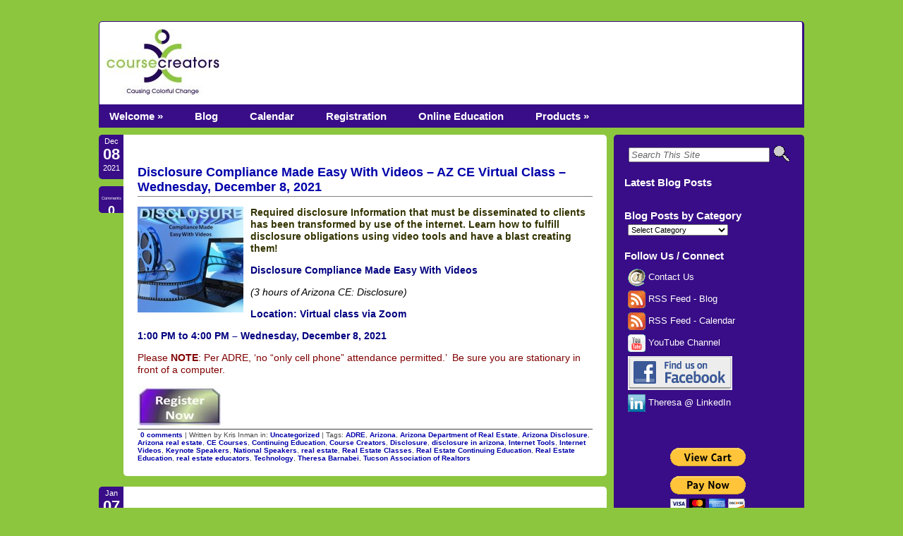

--- FILE ---
content_type: text/html; charset=UTF-8
request_url: https://coursecreators.com/tag/technology/
body_size: 76895
content:
<!DOCTYPE html>
<html xmlns="http://www.w3.org/1999/xhtml" lang="en-US">

<head profile="http://gmpg.org/xfn/11">
  <meta http-equiv="X-UA-Compatible" content="IE=EmulateIE7" />
  <meta http-equiv="Content-Type" content="text/html; charset=UTF-8" />
  <title>Course CreatorsTechnology Archives - Course Creators</title>
  <meta name=description content="National speakers, trainers and keynote presenters. 20,000 hours of live presentations make certain that we are committed to your success!">
  <meta name=keywords content="speakers,trainers,keynote presenters,real estate educators">
  <link rel="shortcut icon" type="image/x-icon" href="https://coursecreators.com/wp-content/themes/aeros/favicon.ico" />
  <link rel="pingback" href="https://coursecreators.com/xmlrpc.php" />
  	<link rel='archives' title='December 2025' href='https://coursecreators.com/date/2025/12/' />
	<link rel='archives' title='December 2023' href='https://coursecreators.com/date/2023/12/' />
	<link rel='archives' title='January 2023' href='https://coursecreators.com/date/2023/01/' />
	<link rel='archives' title='November 2022' href='https://coursecreators.com/date/2022/11/' />
	<link rel='archives' title='December 2021' href='https://coursecreators.com/date/2021/12/' />
	<link rel='archives' title='November 2021' href='https://coursecreators.com/date/2021/11/' />
	<link rel='archives' title='October 2021' href='https://coursecreators.com/date/2021/10/' />
	<link rel='archives' title='September 2021' href='https://coursecreators.com/date/2021/09/' />
	<link rel='archives' title='August 2021' href='https://coursecreators.com/date/2021/08/' />
	<link rel='archives' title='July 2021' href='https://coursecreators.com/date/2021/07/' />
	<link rel='archives' title='June 2021' href='https://coursecreators.com/date/2021/06/' />
	<link rel='archives' title='May 2021' href='https://coursecreators.com/date/2021/05/' />
	<link rel='archives' title='April 2021' href='https://coursecreators.com/date/2021/04/' />
	<link rel='archives' title='March 2021' href='https://coursecreators.com/date/2021/03/' />
	<link rel='archives' title='February 2021' href='https://coursecreators.com/date/2021/02/' />
	<link rel='archives' title='January 2021' href='https://coursecreators.com/date/2021/01/' />
	<link rel='archives' title='August 2020' href='https://coursecreators.com/date/2020/08/' />
	<link rel='archives' title='July 2020' href='https://coursecreators.com/date/2020/07/' />
	<link rel='archives' title='June 2020' href='https://coursecreators.com/date/2020/06/' />
	<link rel='archives' title='May 2020' href='https://coursecreators.com/date/2020/05/' />
	<link rel='archives' title='April 2020' href='https://coursecreators.com/date/2020/04/' />
	<link rel='archives' title='December 2019' href='https://coursecreators.com/date/2019/12/' />
	<link rel='archives' title='October 2019' href='https://coursecreators.com/date/2019/10/' />
	<link rel='archives' title='September 2019' href='https://coursecreators.com/date/2019/09/' />
	<link rel='archives' title='July 2019' href='https://coursecreators.com/date/2019/07/' />
	<link rel='archives' title='May 2019' href='https://coursecreators.com/date/2019/05/' />
	<link rel='archives' title='April 2019' href='https://coursecreators.com/date/2019/04/' />
	<link rel='archives' title='February 2019' href='https://coursecreators.com/date/2019/02/' />
	<link rel='archives' title='January 2019' href='https://coursecreators.com/date/2019/01/' />
	<link rel='archives' title='December 2018' href='https://coursecreators.com/date/2018/12/' />
	<link rel='archives' title='November 2018' href='https://coursecreators.com/date/2018/11/' />
	<link rel='archives' title='October 2018' href='https://coursecreators.com/date/2018/10/' />
	<link rel='archives' title='August 2018' href='https://coursecreators.com/date/2018/08/' />
	<link rel='archives' title='July 2018' href='https://coursecreators.com/date/2018/07/' />
	<link rel='archives' title='April 2018' href='https://coursecreators.com/date/2018/04/' />
	<link rel='archives' title='January 2018' href='https://coursecreators.com/date/2018/01/' />
	<link rel='archives' title='June 2017' href='https://coursecreators.com/date/2017/06/' />
	<link rel='archives' title='February 2017' href='https://coursecreators.com/date/2017/02/' />
	<link rel='archives' title='January 2017' href='https://coursecreators.com/date/2017/01/' />
	<link rel='archives' title='December 2016' href='https://coursecreators.com/date/2016/12/' />
	<link rel='archives' title='September 2016' href='https://coursecreators.com/date/2016/09/' />
	<link rel='archives' title='April 2016' href='https://coursecreators.com/date/2016/04/' />
	<link rel='archives' title='March 2016' href='https://coursecreators.com/date/2016/03/' />
	<link rel='archives' title='February 2016' href='https://coursecreators.com/date/2016/02/' />
	<link rel='archives' title='January 2016' href='https://coursecreators.com/date/2016/01/' />
	<link rel='archives' title='November 2015' href='https://coursecreators.com/date/2015/11/' />
	<link rel='archives' title='August 2015' href='https://coursecreators.com/date/2015/08/' />
	<link rel='archives' title='January 2015' href='https://coursecreators.com/date/2015/01/' />
	<link rel='archives' title='December 2014' href='https://coursecreators.com/date/2014/12/' />
	<link rel='archives' title='October 2014' href='https://coursecreators.com/date/2014/10/' />
	<link rel='archives' title='September 2014' href='https://coursecreators.com/date/2014/09/' />
	<link rel='archives' title='June 2014' href='https://coursecreators.com/date/2014/06/' />
	<link rel='archives' title='May 2014' href='https://coursecreators.com/date/2014/05/' />
	<link rel='archives' title='April 2014' href='https://coursecreators.com/date/2014/04/' />
	<link rel='archives' title='March 2014' href='https://coursecreators.com/date/2014/03/' />
	<link rel='archives' title='November 2013' href='https://coursecreators.com/date/2013/11/' />
	<link rel='archives' title='October 2013' href='https://coursecreators.com/date/2013/10/' />
	<link rel='archives' title='April 2013' href='https://coursecreators.com/date/2013/04/' />
	<link rel='archives' title='March 2013' href='https://coursecreators.com/date/2013/03/' />
	<link rel='archives' title='February 2013' href='https://coursecreators.com/date/2013/02/' />
	<link rel='archives' title='January 2013' href='https://coursecreators.com/date/2013/01/' />
	<link rel='archives' title='October 2012' href='https://coursecreators.com/date/2012/10/' />
	<link rel='archives' title='September 2012' href='https://coursecreators.com/date/2012/09/' />
	<link rel='archives' title='August 2012' href='https://coursecreators.com/date/2012/08/' />
	<link rel='archives' title='June 2012' href='https://coursecreators.com/date/2012/06/' />
	<link rel='archives' title='May 2012' href='https://coursecreators.com/date/2012/05/' />
	<link rel='archives' title='April 2012' href='https://coursecreators.com/date/2012/04/' />
	<link rel='archives' title='March 2012' href='https://coursecreators.com/date/2012/03/' />
	<link rel='archives' title='January 2012' href='https://coursecreators.com/date/2012/01/' />
	<link rel='archives' title='December 2011' href='https://coursecreators.com/date/2011/12/' />
	<link rel='archives' title='November 2011' href='https://coursecreators.com/date/2011/11/' />
	<link rel='archives' title='October 2011' href='https://coursecreators.com/date/2011/10/' />
	<link rel='archives' title='September 2011' href='https://coursecreators.com/date/2011/09/' />
	<link rel='archives' title='August 2011' href='https://coursecreators.com/date/2011/08/' />
	<link rel='archives' title='July 2011' href='https://coursecreators.com/date/2011/07/' />
	<link rel='archives' title='June 2011' href='https://coursecreators.com/date/2011/06/' />
	<link rel='archives' title='May 2011' href='https://coursecreators.com/date/2011/05/' />
	<link rel='archives' title='April 2011' href='https://coursecreators.com/date/2011/04/' />
	<link rel='archives' title='March 2011' href='https://coursecreators.com/date/2011/03/' />
	<link rel='archives' title='February 2011' href='https://coursecreators.com/date/2011/02/' />
	<link rel='archives' title='January 2011' href='https://coursecreators.com/date/2011/01/' />
	<link rel='archives' title='December 2010' href='https://coursecreators.com/date/2010/12/' />
	<link rel='archives' title='November 2010' href='https://coursecreators.com/date/2010/11/' />
	<link rel='archives' title='October 2010' href='https://coursecreators.com/date/2010/10/' />
	<link rel='archives' title='September 2010' href='https://coursecreators.com/date/2010/09/' />
	<link rel='archives' title='August 2010' href='https://coursecreators.com/date/2010/08/' />
	<link rel='archives' title='July 2010' href='https://coursecreators.com/date/2010/07/' />
	<link rel='archives' title='June 2010' href='https://coursecreators.com/date/2010/06/' />
	<link rel='archives' title='May 2010' href='https://coursecreators.com/date/2010/05/' />
	<link rel='archives' title='April 2010' href='https://coursecreators.com/date/2010/04/' />
	<link rel='archives' title='March 2010' href='https://coursecreators.com/date/2010/03/' />
	<link rel='archives' title='February 2010' href='https://coursecreators.com/date/2010/02/' />
	<link rel='archives' title='January 2010' href='https://coursecreators.com/date/2010/01/' />
	<link rel='archives' title='December 2009' href='https://coursecreators.com/date/2009/12/' />
	<link rel='archives' title='November 2009' href='https://coursecreators.com/date/2009/11/' />
	<link rel='archives' title='October 2009' href='https://coursecreators.com/date/2009/10/' />
	<link rel='archives' title='September 2009' href='https://coursecreators.com/date/2009/09/' />
	<link rel='archives' title='August 2009' href='https://coursecreators.com/date/2009/08/' />
	<link rel='archives' title='July 2009' href='https://coursecreators.com/date/2009/07/' />
	<link rel='archives' title='June 2009' href='https://coursecreators.com/date/2009/06/' />
	<link rel='archives' title='May 2009' href='https://coursecreators.com/date/2009/05/' />
	<link rel='archives' title='April 2009' href='https://coursecreators.com/date/2009/04/' />
	<link rel='archives' title='February 2009' href='https://coursecreators.com/date/2009/02/' />
    <meta name='robots' content='index, follow, max-video-preview:-1, max-snippet:-1, max-image-preview:large' />

	<!-- This site is optimized with the Yoast SEO plugin v17.4 - https://yoast.com/wordpress/plugins/seo/ -->
	<link rel="canonical" href="https://coursecreators.com/tag/technology/" />
	<link rel="next" href="https://coursecreators.com/tag/technology/page/2/" />
	<meta property="og:locale" content="en_US" />
	<meta property="og:type" content="article" />
	<meta property="og:title" content="Technology Archives - Course Creators" />
	<meta property="og:url" content="https://coursecreators.com/tag/technology/" />
	<meta property="og:site_name" content="Course Creators" />
	<script type="application/ld+json" class="yoast-schema-graph">{"@context":"https://schema.org","@graph":[{"@type":"WebSite","@id":"https://coursecreators.com/#website","url":"https://coursecreators.com/","name":"Course Creators","description":"Causing Colorful Change","potentialAction":[{"@type":"SearchAction","target":{"@type":"EntryPoint","urlTemplate":"https://coursecreators.com/?s={search_term_string}"},"query-input":"required name=search_term_string"}],"inLanguage":"en-US"},{"@type":"CollectionPage","@id":"https://coursecreators.com/tag/technology/#webpage","url":"https://coursecreators.com/tag/technology/","name":"Technology Archives - Course Creators","isPartOf":{"@id":"https://coursecreators.com/#website"},"breadcrumb":{"@id":"https://coursecreators.com/tag/technology/#breadcrumb"},"inLanguage":"en-US","potentialAction":[{"@type":"ReadAction","target":["https://coursecreators.com/tag/technology/"]}]},{"@type":"BreadcrumbList","@id":"https://coursecreators.com/tag/technology/#breadcrumb","itemListElement":[{"@type":"ListItem","position":1,"name":"Technology"}]}]}</script>
	<!-- / Yoast SEO plugin. -->


<link rel='dns-prefetch' href='//s.w.org' />
<link rel="alternate" type="application/rss+xml" title="Course Creators &raquo; Technology Tag Feed" href="https://coursecreators.com/tag/technology/feed/" />
		<script type="text/javascript">
			window._wpemojiSettings = {"baseUrl":"https:\/\/s.w.org\/images\/core\/emoji\/13.1.0\/72x72\/","ext":".png","svgUrl":"https:\/\/s.w.org\/images\/core\/emoji\/13.1.0\/svg\/","svgExt":".svg","source":{"concatemoji":"https:\/\/coursecreators.com\/wp-includes\/js\/wp-emoji-release.min.js?ver=5.8.1"}};
			!function(e,a,t){var n,r,o,i=a.createElement("canvas"),p=i.getContext&&i.getContext("2d");function s(e,t){var a=String.fromCharCode;p.clearRect(0,0,i.width,i.height),p.fillText(a.apply(this,e),0,0);e=i.toDataURL();return p.clearRect(0,0,i.width,i.height),p.fillText(a.apply(this,t),0,0),e===i.toDataURL()}function c(e){var t=a.createElement("script");t.src=e,t.defer=t.type="text/javascript",a.getElementsByTagName("head")[0].appendChild(t)}for(o=Array("flag","emoji"),t.supports={everything:!0,everythingExceptFlag:!0},r=0;r<o.length;r++)t.supports[o[r]]=function(e){if(!p||!p.fillText)return!1;switch(p.textBaseline="top",p.font="600 32px Arial",e){case"flag":return s([127987,65039,8205,9895,65039],[127987,65039,8203,9895,65039])?!1:!s([55356,56826,55356,56819],[55356,56826,8203,55356,56819])&&!s([55356,57332,56128,56423,56128,56418,56128,56421,56128,56430,56128,56423,56128,56447],[55356,57332,8203,56128,56423,8203,56128,56418,8203,56128,56421,8203,56128,56430,8203,56128,56423,8203,56128,56447]);case"emoji":return!s([10084,65039,8205,55357,56613],[10084,65039,8203,55357,56613])}return!1}(o[r]),t.supports.everything=t.supports.everything&&t.supports[o[r]],"flag"!==o[r]&&(t.supports.everythingExceptFlag=t.supports.everythingExceptFlag&&t.supports[o[r]]);t.supports.everythingExceptFlag=t.supports.everythingExceptFlag&&!t.supports.flag,t.DOMReady=!1,t.readyCallback=function(){t.DOMReady=!0},t.supports.everything||(n=function(){t.readyCallback()},a.addEventListener?(a.addEventListener("DOMContentLoaded",n,!1),e.addEventListener("load",n,!1)):(e.attachEvent("onload",n),a.attachEvent("onreadystatechange",function(){"complete"===a.readyState&&t.readyCallback()})),(n=t.source||{}).concatemoji?c(n.concatemoji):n.wpemoji&&n.twemoji&&(c(n.twemoji),c(n.wpemoji)))}(window,document,window._wpemojiSettings);
		</script>
		<style type="text/css">
img.wp-smiley,
img.emoji {
	display: inline !important;
	border: none !important;
	box-shadow: none !important;
	height: 1em !important;
	width: 1em !important;
	margin: 0 .07em !important;
	vertical-align: -0.1em !important;
	background: none !important;
	padding: 0 !important;
}
</style>
	<link rel='stylesheet' id='wp-block-library-css'  href='https://coursecreators.com/wp-includes/css/dist/block-library/style.min.css?ver=5.8.1' type='text/css' media='all' />
<link rel="https://api.w.org/" href="https://coursecreators.com/wp-json/" /><link rel="alternate" type="application/json" href="https://coursecreators.com/wp-json/wp/v2/tags/44" /><link rel="EditURI" type="application/rsd+xml" title="RSD" href="https://coursecreators.com/xmlrpc.php?rsd" />
<link rel="wlwmanifest" type="application/wlwmanifest+xml" href="https://coursecreators.com/wp-includes/wlwmanifest.xml" /> 
<meta name="generator" content="WordPress 5.8.1" />
<link rel="stylesheet" href="https://coursecreators.com/wp-content/plugins/jensonmenu/jensonmenu.css">
<link rel="stylesheet" href="https://coursecreators.com/wp-content/plugins/wp-photo-album/theme/wppa_style.css" type="text/css" media="screen" />
		  <style type="text/css">
    @import url( https://coursecreators.com/wp-content/themes/aeros/style.css );
  </style>
</head>

<body data-rsssl=1>
<div id="rap">
 <div id="header">
  <a href="https://coursecreators.com/?page_id=145">
   <!-- <img src="/graphics/formula.jpg" height="90" style="float:right;"> -->
   <img src="https://coursecreators.com/wp-content/uploads/2009/08/logo-small.jpg" style="margin: 0 0 0 10px;">
  </a>
 </div><!-- end header -->
 

<div div="cssplaymenu">
<div class='cssplayMenu'>
<ul>
<li class='page-item-1131 menu_parent'><a href='javascript:;' id='1131' title='Welcome'>Welcome &raquo;</a>
    <ul>
    <li class='page-item-3411'><a href='https://coursecreators.com/welcome/testimonials-references/' title='Client Testimonials'>Client Testimonials</a></li>
    <li class='page-item-10445'><a href='https://coursecreators.com/welcome/10445-2/' title='Our Clients'>Our Clients</a></li>
    <li class='page-item-10674'><a href='https://coursecreators.com/welcome/the-pressroom/' title='The Pressroom'>The Pressroom</a></li>
    <li class='page-item-145'><a href='https://coursecreators.com/' title='Home'>Home</a></li>
    <li class='page-item-1048'><a href='https://coursecreators.com/welcome/national-speakers-theresa-barnabei-and-len-elder/' title='Meet Course Creators!'>Meet Course Creators!</a></li>
    <li class='page-item-602'><a href='https://coursecreators.com/welcome/gallery/' title='Gallery of Happy Experiences'>Gallery of Happy Experiences</a></li>
    <li class='page-item-475'><a href='https://coursecreators.com/welcome/book_an_event/' title='Request A Proposal'>Request A Proposal</a></li>
    <li class='page-item-921'><a href='https://coursecreators.com/welcome/contact-us/' title='Contact Us'>Contact Us</a></li>
    <li class='page-item-60'><a href='https://coursecreators.com/welcome/join-the-team/' title='Get On Board With Us3'>Get On Board With Us3</a></li>
    </ul>
</li>
<li class='page-item-286'><a href='https://coursecreators.com/blog/' title='Blog'>Blog</a></li>
<li class='page-item-577'><a href='https://coursecreators.com/calendar/' title='Calendar'>Calendar</a></li>
<li class='page-item-325'><a href='https://coursecreators.com/event-registration/' title='Registration'>Registration</a></li>
<li class='page-item-13565'><a href='http://coursecreators.theceshop.com/' target='_blank' title='Online Education'>Online Education</a></li>
<li class='page-item-254 menu_parent'><a href='javascript:;' id='254' title='Products'>Products &raquo;</a>
    <ul>
    <li class='page-item-14846'><a href='https://coursecreators.com/products-2/flight-life/' title='The Flight Of Your Life'>The Flight Of Your Life</a></li>
    <li class='page-item-14448'><a href='https://coursecreators.com/products-2/multipy-your-business/' title='Multiply Your Business'>Multiply Your Business</a></li>
    <li class='page-item-14885'><a href='https://coursecreators.com/products-2/the-flight-of-your-life-and-multiply-your-business/' title='The Flight Of Your Life and Multiply Your Business'>The Flight Of Your Life and Multiply Your Business</a></li>
    <li class='page-item-15680'><a href='https://coursecreators.com/products-2/re-build-2023-group-coaching/' title='HK Group Coaching'>HK Group Coaching</a></li>
    <li class='page-item-15743'><a href='https://coursecreators.com/products-2/re-build-sponsorship/' title='RE Build Sponsorship'>RE Build Sponsorship</a></li>
    <li class='page-item-15754'><a href='https://coursecreators.com/products-2/installments/' title='Installments'>Installments</a></li>
    </ul>
</li>
</ul>
<img src='https://coursecreators.com/wp-content/plugins/jensonmenu/transparent.gif' alt='' />
</div>
</div><!-- end cssplaymenu -->

<div id="content">


<div class="datecomrap">
 <div class="date">
  Dec<br />
  <span style="font-size:2em; font-weight:bold;">08</span><br />
  2021 </div><!-- end date -->
 <div class="commy"><span style="font-size:.35em;">Comments</span><br>
  <a href="https://coursecreators.com/14127-disclosure-compliance-made-easy-videos/#respond">0</a> </div><!-- end commy -->
</div><!-- end datecomrap -->

<div class="storywrap">
 <div class="post" id="post-14127">
  <h3 class="storytitle"><a href="https://coursecreators.com/14127-disclosure-compliance-made-easy-videos/" rel="bookmark">Disclosure Compliance Made Easy With Videos – AZ CE Virtual Class – Wednesday, December 8, 2021</a></h3>
  <div class="storycontent">
   <p><a href="https://coursecreators.com/wp-content/uploads/2011/12/Disclosure-Compliance-Made-Easy-with-Videos.jpg"><img loading="lazy" class="alignleft wp-image-14077 size-thumbnail" src="https://coursecreators.com/wp-content/uploads/2011/12/Disclosure-Compliance-Made-Easy-with-Videos-150x150.jpg" alt="Real Estate 3 hrs Disclosure – Course Creators – 520-360-0280" width="150" height="150" /></a><span style="color: #333300;"><strong>Required disclosure Information that must be disseminated to clients has been transformed </strong></span><span style="color: #333300;"><strong>by use of the internet. Learn how to fulfill disclosure obligations using video tools and have a blast creating them!</strong></span></p>
<p><span style="color: #000080;"><strong>Disclosure Compliance Made Easy With Videos</strong></span></p>
<p><em>(3 hours of Arizona CE: Disclosure)</em></p>
<p><span style="color: #000080;"><strong>Location: Virtual class via Zoom</strong></span></p>
<p><span style="color: #000080;"><strong>1:00 PM to 4:00 PM &#8211; Wednesday, December 8, 2021<br />
</strong></span></p>
<p><span style="color: #800000;">Please <strong>NOTE</strong>: Per ADRE, ‘no “only cell phone” attendance permitted.’  Be sure you are stationary in front of a computer.</span></p>
<p><span style="color: #000080;"><a href="https://us02web.zoom.us/meeting/register/tZ0qc-mppzopHtVs7Y3gQAVqdN7PhCNrSdkS" target="_blank" rel="https://www.eventbrite.com/e/january-quarterly-meeting-tickets-20005037606 noopener noreferrer"><img loading="lazy" class="alignleft wp-image-13488 size-full" title="Register Now" src="https://coursecreators.com/wp-content/uploads/2014/04/Register-Now-Button-118x56-e1533325986876.jpg" alt="" width="118" height="56" /></a></span></p>
  </div><!-- end storycontent -->
  <div class="meta">
   <div class="share">
        </div>
   <a href="https://coursecreators.com/14127-disclosure-compliance-made-easy-videos/#respond">0 comments</a> |
   Written by Kris Inman in: <a href="https://coursecreators.com/category/uncategorized/" rel="category tag">Uncategorized</a> | 
   Tags: <a href="https://coursecreators.com/tag/adre/" rel="tag">ADRE</a>, <a href="https://coursecreators.com/tag/arizona/" rel="tag">Arizona</a>, <a href="https://coursecreators.com/tag/arizona-department-of-real-estate/" rel="tag">Arizona Department of Real Estate</a>, <a href="https://coursecreators.com/tag/arizona-disclosure/" rel="tag">Arizona Disclosure</a>, <a href="https://coursecreators.com/tag/arizona-real-estate/" rel="tag">Arizona real estate</a>, <a href="https://coursecreators.com/tag/ce-courses/" rel="tag">CE Courses</a>, <a href="https://coursecreators.com/tag/continuing-education/" rel="tag">Continuing Education</a>, <a href="https://coursecreators.com/tag/course-creators/" rel="tag">Course Creators</a>, <a href="https://coursecreators.com/tag/disclosure/" rel="tag">Disclosure</a>, <a href="https://coursecreators.com/tag/disclosure-in-arizona/" rel="tag">disclosure in arizona</a>, <a href="https://coursecreators.com/tag/internet-tools/" rel="tag">Internet Tools</a>, <a href="https://coursecreators.com/tag/internet-videos/" rel="tag">Internet Videos</a>, <a href="https://coursecreators.com/tag/keynote-speakers/" rel="tag">Keynote Speakers</a>, <a href="https://coursecreators.com/tag/national-speakers/" rel="tag">National Speakers</a>, <a href="https://coursecreators.com/tag/real-estate/" rel="tag">real estate</a>, <a href="https://coursecreators.com/tag/real-estate-classes/" rel="tag">Real Estate Classes</a>, <a href="https://coursecreators.com/tag/real-estate-continuing-education/" rel="tag">Real Estate Continuing Education</a>, <a href="https://coursecreators.com/tag/real-estate-education/" rel="tag">Real Estate Education</a>, <a href="https://coursecreators.com/tag/real-estate-educators/" rel="tag">real estate educators</a>, <a href="https://coursecreators.com/tag/technology/" rel="tag">Technology</a>, <a href="https://coursecreators.com/tag/theresa-barnabei/" rel="tag">Theresa Barnabei</a>, <a href="https://coursecreators.com/tag/tucson-association-of-realtors/" rel="tag">Tucson Association of Realtors</a>    <br />
  </div><!-- end meta -->
   </div><!-- end post -->
</div><!-- end storywrap -->


<div class="datecomrap">
 <div class="date">
  Jan<br />
  <span style="font-size:2em; font-weight:bold;">07</span><br />
  2021 </div><!-- end date -->
 <div class="commy"><span style="font-size:.35em;">Comments</span><br>
  <a href="https://coursecreators.com/4989-overcoming-the-most-common-client-objections/#respond">0</a> </div><!-- end commy -->
</div><!-- end datecomrap -->

<div class="storywrap">
 <div class="post" id="post-4989">
  <h3 class="storytitle"><a href="https://coursecreators.com/4989-overcoming-the-most-common-client-objections/" rel="bookmark">Overcoming The Most Common Client Objections &#8211; AZ CE Virtual Class &#8211; Thursday, January 7, 2021</a></h3>
  <div class="storycontent">
   <div id="attachment_3659" style="width: 160px" class="wp-caption alignleft"><img aria-describedby="caption-attachment-3659" loading="lazy" class="wp-image-3659 size-thumbnail" title="Overcoming Objections" src="https://coursecreators.com/wp-content/uploads/2009/03/Slide71-150x150.jpg" alt="" width="150" height="150" /><p id="caption-attachment-3659" class="wp-caption-text">Real Estate CE 3 Hrs. Agency Law Course Creators 520.360.0280</p></div>
<p>&nbsp;</p>
<p>The best way to deal with objections is to address them before your client does!  This class will explore the most common objections that clients want answers to so you are prepared to address them before they become an issue.  The way you embrace objections is a key to your success and your client&#8217;s satisfaction!</p>
<p><span style="color: #000080;"><strong>Overcoming The Most Common Client Objections </strong></span></p>
<p><span style="color: #000080;"><strong>Location: Virtual class via Zoom<br />
</strong></span></p>
<p><span style="color: #000080;"><strong>1:00 PM to 4:00 PM – Thursday, January 7, 2021<br />
</strong></span></p>
<p><strong><span style="color: #000080;">The cost of this class is only $10.00</span></strong></p>
<p><a href="https://coursecreators.com/event-registration/overcoming-objections-2/"><img loading="lazy" class="size-full wp-image-13488 alignleft" src="https://coursecreators.com/wp-content/uploads/2014/04/Register-Now-Button-118x56-e1533325986876.jpg" alt="" width="118" height="56" /></a></p>
  </div><!-- end storycontent -->
  <div class="meta">
   <div class="share">
        </div>
   <a href="https://coursecreators.com/4989-overcoming-the-most-common-client-objections/#respond">0 comments</a> |
   Written by Theresa Barnabei in: <a href="https://coursecreators.com/category/our-calendar/" rel="category tag">Our Calendar</a> | 
   Tags: <a href="https://coursecreators.com/tag/arizona-department-of-real-estate/" rel="tag">Arizona Department of Real Estate</a>, <a href="https://coursecreators.com/tag/client-objections/" rel="tag">client objections</a>, <a href="https://coursecreators.com/tag/common-objections/" rel="tag">common objections</a>, <a href="https://coursecreators.com/tag/common-real-estate-objections/" rel="tag">common real estate objections</a>, <a href="https://coursecreators.com/tag/continuing-education/" rel="tag">Continuing Education</a>, <a href="https://coursecreators.com/tag/continuing-education-classes/" rel="tag">continuing education classes</a>, <a href="https://coursecreators.com/tag/continuing-education-courses/" rel="tag">Continuing Education Courses</a>, <a href="https://coursecreators.com/tag/course-creators/" rel="tag">Course Creators</a>, <a href="https://coursecreators.com/tag/keynote-speakers/" rel="tag">Keynote Speakers</a>, <a href="https://coursecreators.com/tag/overcoming-objections/" rel="tag">overcoming objections</a>, <a href="https://coursecreators.com/tag/real-estate-continuing-education/" rel="tag">Real Estate Continuing Education</a>, <a href="https://coursecreators.com/tag/real-estate-education/" rel="tag">Real Estate Education</a>, <a href="https://coursecreators.com/tag/technology/" rel="tag">Technology</a>, <a href="https://coursecreators.com/tag/theresa-barnabei/" rel="tag">Theresa Barnabei</a>    <br />
  </div><!-- end meta -->
   </div><!-- end post -->
</div><!-- end storywrap -->


<div class="datecomrap">
 <div class="date">
  Mar<br />
  <span style="font-size:2em; font-weight:bold;">25</span><br />
  2013 </div><!-- end date -->
 <div class="commy"><span style="font-size:.35em;">Comments</span><br>
  <a href="https://coursecreators.com/6965-instatekkie-social-media-certification-charlotte-north-carolina-december-13th-14th/#respond">0</a> </div><!-- end commy -->
</div><!-- end datecomrap -->

<div class="storywrap">
 <div class="post" id="post-6965">
  <h3 class="storytitle"><a href="https://coursecreators.com/6965-instatekkie-social-media-certification-charlotte-north-carolina-december-13th-14th/" rel="bookmark">InstaTekkie &#8211; Revolutionary Business Building is Coming to Lubbock in West Texas on Monday and Tuesday, March 25th &#038; 26th, 2013</a></h3>
  <div class="storycontent">
   <p>&nbsp;</p>
<h2>Revolutionary Business Building Using Videos and Internet Marketing!<img loading="lazy" class="alignright size-medium wp-image-10397" title="InstaTekkie Logo" src="https://coursecreators.com/wp-content/uploads/2011/04/Slide12-300x225.jpg" alt="" width="190" height="150" /></h2>
<p>A &#8220;two-day, bring your laptop hands on course&#8221; that will walk you step by step through creating FREE internet marketing accounts!  Let us help you change the way you do business in today&#8217;s market and create a plan for business tomorrow!  We will have you accomplishing more in two days than you ever thought possible.</p>
<p>What students of this class say:</p>
<p><em><strong>&#8220;This training was fabulous and will separate who survives in the real estate market&#8221;  </strong></em><strong>Janet Petrolzelle, Denton, NC</strong></p>
<p><em><strong>&#8220;Excellent material covered, well worth the time.  Applicable to my business!  I will sell more due to this class, I will develop more buyers!  I would recommend to any other agent.&#8221;</strong></em> <strong> Robin Puckett, Cornelius, NC</strong></p>
<h2><a href="https://coursecreators.com/presentations/instatekkie">FIND OUT MORE ABOUT THIS COURSE</a></h2>
<p><em><strong>&#8220;Awesome presence and of course the message and the material &#8211; it is hands on!  I feel incredibly empowered!  Words are inadequate &#8230; now screaming and jumping up and down might come close, WOW!  </strong></em><strong>Julie Brown, Fort Mills, SC</strong></p>
<h3><span style="color: #333399;"><a href="http://www.tarrec.com/">Sponsored By:  TARREC &#8211; A West Texas Real Estate School. </a><br />
</span></h3>
<h3><span style="color: #333399;">Held At: Rain Uptown Lubbock, 5217 98th Street, Lubbock Texas</span></h3>
<h3><span style="color: #333399;">9:30 AM to 4:30 PM &#8211; Monday &amp; Tuesday, March 25th &amp; 26th, 2013</span></h3>
<p><strong> </strong><br />
<span style="color: #000080;"><a href="https://coursecreators.com/event-registration/9785-2" target="_blank"><img loading="lazy" class="alignleft size-medium wp-image-1632" title="Register Now" src="https://coursecreators.com/wp-content/uploads/2009/09/Register-Now7-300x216.png" alt="Register Now" width="143" height="86" /></a><a href="https://coursecreators.com/?page_id=475"><img loading="lazy" class="alignright size-medium wp-image-1635" title="Book An Event" src="https://coursecreators.com/wp-content/uploads/2009/09/Book-An-Event4-300x215.png" alt="Book An Event" width="148" height="86" /></a></span></p>
<p style="text-align: center;">
  </div><!-- end storycontent -->
  <div class="meta">
   <div class="share">
        </div>
   <a href="https://coursecreators.com/6965-instatekkie-social-media-certification-charlotte-north-carolina-december-13th-14th/#respond">0 comments</a> |
   Written by Theresa Barnabei in: <a href="https://coursecreators.com/category/our-calendar/" rel="category tag">Our Calendar</a> | 
   Tags: <a href="https://coursecreators.com/tag/continuing-education/" rel="tag">Continuing Education</a>, <a href="https://coursecreators.com/tag/course-creators/" rel="tag">Course Creators</a>, <a href="https://coursecreators.com/tag/facebook/" rel="tag">Facebook</a>, <a href="https://coursecreators.com/tag/google-alerts/" rel="tag">google alerts</a>, <a href="https://coursecreators.com/tag/increase-business/" rel="tag">increase business</a>, <a href="https://coursecreators.com/tag/keynote-speakers/" rel="tag">Keynote Speakers</a>, <a href="https://coursecreators.com/tag/len-elder/" rel="tag">Len Elder</a>, <a href="https://coursecreators.com/tag/linkedin/" rel="tag">Linkedin</a>, <a href="https://coursecreators.com/tag/national-speakers/" rel="tag">National Speakers</a>, <a href="https://coursecreators.com/tag/real-estate/" rel="tag">real estate</a>, <a href="https://coursecreators.com/tag/real-estate-education/" rel="tag">Real Estate Education</a>, <a href="https://coursecreators.com/tag/social-media/" rel="tag">Social Media</a>, <a href="https://coursecreators.com/tag/superior-school-of-real-estate/" rel="tag">Superior School of Real Estate</a>, <a href="https://coursecreators.com/tag/technology/" rel="tag">Technology</a>, <a href="https://coursecreators.com/tag/theresa-barnabei/" rel="tag">Theresa Barnabei</a>, <a href="https://coursecreators.com/tag/trulia/" rel="tag">Trulia</a>, <a href="https://coursecreators.com/tag/youtube/" rel="tag">YouTube</a>, <a href="https://coursecreators.com/tag/zillow/" rel="tag">Zillow</a>    <br />
  </div><!-- end meta -->
   </div><!-- end post -->
</div><!-- end storywrap -->


<div class="datecomrap">
 <div class="date">
  May<br />
  <span style="font-size:2em; font-weight:bold;">23</span><br />
  2012 </div><!-- end date -->
 <div class="commy"><span style="font-size:.35em;">Comments</span><br>
  <a href="https://coursecreators.com/10341-instatekkie-tucson-az-monday-and-tuesday-december-12-and-13-2011/#respond">0</a> </div><!-- end commy -->
</div><!-- end datecomrap -->

<div class="storywrap">
 <div class="post" id="post-10341">
  <h3 class="storytitle"><a href="https://coursecreators.com/10341-instatekkie-tucson-az-monday-and-tuesday-december-12-and-13-2011/" rel="bookmark">IDW &#8211; Idaho Real Estate Commission &#8211; Wednesday, May 23, 2012</a></h3>
  <div class="storycontent">
   <h2>Instructor Development Workshop &#8211; From the OVATION Series</h2>
<p><img loading="lazy" class="alignright size-full wp-image-11532" title="JPEG COVER" src="https://coursecreators.com/wp-content/uploads/2011/12/JPEG-COVER.jpg" alt="" width="210" height="263" />As the national authors of the book <em><strong>Ovation &#8211; How to Present Like a Pro,</strong></em> Course Creators will be leading a full day Instructor Development Workshop  (IDW) for the Idaho Real Estate Commission in Boise, Idaho on Wednesday, May 23, 2012 to empower Idaho instructors to get standing ovations and elevate the level of their teaching and presentations. This full day six hour session will enable instructors to employ the use of videos and other technology in the classroom, create themed courses which engage their students and provide tips and techniques that will increase the effectiveness of presentations. Course Creators customizes these presentations to fit the needs of education directors and instructors. We will have you excited about teaching and accomplishing more in a day than than you ever thought possible.</p>
<p>What other Education Directors say about these IDW courses:</p>
<p>&#8220;<strong><em>Powerful, passionate and persuasive speakers with a remarkable ability to ignite any audience into action. They do their homework. The presentation was diverse and encompassed many techniques to hold the audience&#8217;s attention, but most of all they connect on an emotional level. The participants were very impressed and the feedback was extremely positive overall. I would personally recommend this for anyone wanting a brilliant and inspiring presentation.&#8221;</em></strong></p>
<address>Patricia Wheeler, Director of Education &amp; Licensing</address>
<address>Oklahoma Real Estate Commission</address>
<address> </address>
<address><a href="https://coursecreators.com/products-2/ovation-how-to-teach-like-a-pro"><strong>Click Here to Order Your Personal Copy of the leading authoritative text Ovation &#8211; How To Present Like a Pro. You&#8217;ll be glad you have this valuable resource that no instructor should be without!</strong></a></address>
<h2><span style="color: #333399;">Sponsored By: The Idaho Real Estate Commission</span></h2>
<h2><span style="color: #333399;">Held At: The Riverside in Boise, Idaho<br />
</span></h2>
<h2><span style="color: #333399;">9:00 AM to 4:00 PM &#8211; Wednesday, May 23, 2012</span></h2>
<address><strong> </strong><br />
<span style="color: #000080;"><a href="https://coursecreators.com/?page_id=475"><img loading="lazy" class="alignright size-medium wp-image-1635" title="Book An Event" src="https://coursecreators.com/wp-content/uploads/2009/09/Book-An-Event4-300x215.png" alt="Book An Event" width="148" height="86" /></a></span></address>
<p style="text-align: center;">
  </div><!-- end storycontent -->
  <div class="meta">
   <div class="share">
        </div>
   <a href="https://coursecreators.com/10341-instatekkie-tucson-az-monday-and-tuesday-december-12-and-13-2011/#respond">0 comments</a> |
   Written by Theresa Barnabei in: <a href="https://coursecreators.com/category/our-calendar/" rel="category tag">Our Calendar</a> | 
   Tags: <a href="https://coursecreators.com/tag/continuing-education/" rel="tag">Continuing Education</a>, <a href="https://coursecreators.com/tag/course-creators/" rel="tag">Course Creators</a>, <a href="https://coursecreators.com/tag/facebook/" rel="tag">Facebook</a>, <a href="https://coursecreators.com/tag/google-alerts/" rel="tag">google alerts</a>, <a href="https://coursecreators.com/tag/increase-business/" rel="tag">increase business</a>, <a href="https://coursecreators.com/tag/keynote-speakers/" rel="tag">Keynote Speakers</a>, <a href="https://coursecreators.com/tag/len-elder/" rel="tag">Len Elder</a>, <a href="https://coursecreators.com/tag/linkedin/" rel="tag">Linkedin</a>, <a href="https://coursecreators.com/tag/national-speakers/" rel="tag">National Speakers</a>, <a href="https://coursecreators.com/tag/real-estate/" rel="tag">real estate</a>, <a href="https://coursecreators.com/tag/real-estate-education/" rel="tag">Real Estate Education</a>, <a href="https://coursecreators.com/tag/social-media/" rel="tag">Social Media</a>, <a href="https://coursecreators.com/tag/superior-school-of-real-estate/" rel="tag">Superior School of Real Estate</a>, <a href="https://coursecreators.com/tag/technology/" rel="tag">Technology</a>, <a href="https://coursecreators.com/tag/theresa-barnabei/" rel="tag">Theresa Barnabei</a>, <a href="https://coursecreators.com/tag/trulia/" rel="tag">Trulia</a>, <a href="https://coursecreators.com/tag/youtube/" rel="tag">YouTube</a>, <a href="https://coursecreators.com/tag/zillow/" rel="tag">Zillow</a>    <br />
  </div><!-- end meta -->
   </div><!-- end post -->
</div><!-- end storywrap -->


<div class="datecomrap">
 <div class="date">
  Dec<br />
  <span style="font-size:2em; font-weight:bold;">15</span><br />
  2010 </div><!-- end date -->
 <div class="commy"><span style="font-size:.35em;">Comments</span><br>
  <a href="https://coursecreators.com/6967-instatekkie-social-media-certification-raleigh-north-carolina-december-15th-16th/#comments">1</a> </div><!-- end commy -->
</div><!-- end datecomrap -->

<div class="storywrap">
 <div class="post" id="post-6967">
  <h3 class="storytitle"><a href="https://coursecreators.com/6967-instatekkie-social-media-certification-raleigh-north-carolina-december-15th-16th/" rel="bookmark">InstaTekkie &#8211; Social Media Certification &#8211; Raleigh, North Carolina &#8211; December 15th &#038; 16th</a></h3>
  <div class="storycontent">
   <p><img loading="lazy" class="alignright size-medium wp-image-5583" title="InstaTekkie Image" src="https://coursecreators.com/wp-content/uploads/2010/02/InstaTekkie-Image-300x225.png" alt="" width="180" height="135" srcset="https://coursecreators.com/wp-content/uploads/2010/02/InstaTekkie-Image-300x225.png 300w, https://coursecreators.com/wp-content/uploads/2010/02/InstaTekkie-Image-600x450.png 600w, https://coursecreators.com/wp-content/uploads/2010/02/InstaTekkie-Image.png 722w" sizes="(max-width: 180px) 100vw, 180px" />Course Creators cutting edge &#8220;hands-on&#8221; social media certification course makes it fun, exciting and easy to learn the technology that will bring you more clients, more business and move you to the next level. This two day &#8220;bring your laptop  and click along with us&#8221; format will have you accomplishing more in two days than you ever thought possible.</p>
<ul>
<li>Experience the power of YouTube, create your own channel and make and edit your own real estate videos</li>
<li>Create facebook business accounts and learn how to integrate facebook into your business</li>
<li>Expand your sphere of influence and network like a pro on Linkedin</li>
<li>Include the power of blogging and lower your marketing expenses</li>
<li>Uncover new sources of business and expand your marketing on Zillow and Trulia</li>
<li>Increase your Google skills and learn new tools for managing the net</li>
</ul>
<p>Complete with 200 page &#8220;How to Click&#8221; Playbook with Step by Step SuCCess Clicks!</p>
<p><strong><a href="http://www.ssore.com/instatekkie/" target="_blank"><img loading="lazy" class="size-full wp-image-6944 alignleft" title="ssore_logo" src="https://coursecreators.com/wp-content/uploads/2010/07/ssore_logo.jpg" alt="" width="273" height="105" /></a>To learn more and register for this groundbreaking course just click on the Superior Logo to the left!</strong></p>
<p><strong>Course Creators is honored to offer this class throughout North Carolina in partnership with Superior School of Real Estate.<br />
</strong></p>
<p><strong> </strong></p>
  </div><!-- end storycontent -->
  <div class="meta">
   <div class="share">
        </div>
   <a href="https://coursecreators.com/6967-instatekkie-social-media-certification-raleigh-north-carolina-december-15th-16th/#comments">1 comment</a> |
   Written by Theresa Barnabei in: <a href="https://coursecreators.com/category/our-calendar/" rel="category tag">Our Calendar</a> | 
   Tags: <a href="https://coursecreators.com/tag/continuing-education/" rel="tag">Continuing Education</a>, <a href="https://coursecreators.com/tag/course-creators/" rel="tag">Course Creators</a>, <a href="https://coursecreators.com/tag/facebook/" rel="tag">Facebook</a>, <a href="https://coursecreators.com/tag/increase-business/" rel="tag">increase business</a>, <a href="https://coursecreators.com/tag/keynote-speakers/" rel="tag">Keynote Speakers</a>, <a href="https://coursecreators.com/tag/len-elder/" rel="tag">Len Elder</a>, <a href="https://coursecreators.com/tag/national-speakers/" rel="tag">National Speakers</a>, <a href="https://coursecreators.com/tag/real-estate/" rel="tag">real estate</a>, <a href="https://coursecreators.com/tag/real-estate-classes/" rel="tag">Real Estate Classes</a>, <a href="https://coursecreators.com/tag/social-media/" rel="tag">Social Media</a>, <a href="https://coursecreators.com/tag/technology/" rel="tag">Technology</a>, <a href="https://coursecreators.com/tag/theresa-barnabei/" rel="tag">Theresa Barnabei</a>, <a href="https://coursecreators.com/tag/trulia/" rel="tag">Trulia</a>, <a href="https://coursecreators.com/tag/youtube/" rel="tag">YouTube</a>, <a href="https://coursecreators.com/tag/zillow/" rel="tag">Zillow</a>    <br />
  </div><!-- end meta -->
   </div><!-- end post -->
</div><!-- end storywrap -->


<div class="datecomrap">
 <div class="date">
  Nov<br />
  <span style="font-size:2em; font-weight:bold;">17</span><br />
  2010 </div><!-- end date -->
 <div class="commy"><span style="font-size:.35em;">Comments</span><br>
  <a href="https://coursecreators.com/6963-instatekkie-social-media-certification-asheville-north-carolina-november-17th-18th/#respond">0</a> </div><!-- end commy -->
</div><!-- end datecomrap -->

<div class="storywrap">
 <div class="post" id="post-6963">
  <h3 class="storytitle"><a href="https://coursecreators.com/6963-instatekkie-social-media-certification-asheville-north-carolina-november-17th-18th/" rel="bookmark">InstaTekkie &#8211; Social Media Certification &#8211; Asheville, North Carolina &#8211; November 17th &#038; 18th</a></h3>
  <div class="storycontent">
   <p><img loading="lazy" class="alignright size-medium wp-image-5583" title="InstaTekkie Image" src="https://coursecreators.com/wp-content/uploads/2010/02/InstaTekkie-Image-300x225.png" alt="" width="180" height="135" srcset="https://coursecreators.com/wp-content/uploads/2010/02/InstaTekkie-Image-300x225.png 300w, https://coursecreators.com/wp-content/uploads/2010/02/InstaTekkie-Image-600x450.png 600w, https://coursecreators.com/wp-content/uploads/2010/02/InstaTekkie-Image.png 722w" sizes="(max-width: 180px) 100vw, 180px" />Course Creators cutting edge &#8220;hands-on&#8221; social media certification course makes it fun, exciting and easy to learn the technology that will bring you more clients, more business and move you to the next level. This two day &#8220;bring your laptop  and click along with us&#8221; format will have you accomplishing more in two days than you ever thought possible.</p>
<ul>
<li>Experience the power of YouTube, create your own channel and make and edit your own real estate videos</li>
<li>Create facebook business accounts and learn how to integrate facebook into your business</li>
<li>Expand your sphere of influence and network like a pro on Linkedin</li>
<li>Include the power of blogging and lower your marketing expenses</li>
<li>Uncover new sources of business and expand your marketing on Zillow and Trulia</li>
<li>Increase your Google skills and learn new tools for managing the net</li>
</ul>
<p>Complete with 200 page &#8220;How to Click&#8221; Playbook with Step by Step SuCCess Clicks!</p>
<p><strong><a href="http://www.ssore.com/instatekkie/" target="_blank"><img loading="lazy" class="size-full wp-image-6944 alignleft" title="ssore_logo" src="https://coursecreators.com/wp-content/uploads/2010/07/ssore_logo.jpg" alt="" width="273" height="105" /></a>To learn more and register for this groundbreaking course just click on the Superior Logo to the left!</strong></p>
<p><strong>Course Creators is honored to offer this class throughout North Carolina in partnership with Superior School of Real Estate.<br />
</strong></p>
<p><strong> </strong></p>
  </div><!-- end storycontent -->
  <div class="meta">
   <div class="share">
        </div>
   <a href="https://coursecreators.com/6963-instatekkie-social-media-certification-asheville-north-carolina-november-17th-18th/#respond">0 comments</a> |
   Written by Theresa Barnabei in: <a href="https://coursecreators.com/category/our-calendar/" rel="category tag">Our Calendar</a> | 
   Tags: <a href="https://coursecreators.com/tag/business/" rel="tag">Business</a>, <a href="https://coursecreators.com/tag/business-success/" rel="tag">business success</a>, <a href="https://coursecreators.com/tag/continuing-education/" rel="tag">Continuing Education</a>, <a href="https://coursecreators.com/tag/course-creators/" rel="tag">Course Creators</a>, <a href="https://coursecreators.com/tag/facebook/" rel="tag">Facebook</a>, <a href="https://coursecreators.com/tag/google-alerts/" rel="tag">google alerts</a>, <a href="https://coursecreators.com/tag/keynote-speakers/" rel="tag">Keynote Speakers</a>, <a href="https://coursecreators.com/tag/len-elder/" rel="tag">Len Elder</a>, <a href="https://coursecreators.com/tag/linkedin/" rel="tag">Linkedin</a>, <a href="https://coursecreators.com/tag/national-speakers/" rel="tag">National Speakers</a>, <a href="https://coursecreators.com/tag/real-estate/" rel="tag">real estate</a>, <a href="https://coursecreators.com/tag/real-estate-classes/" rel="tag">Real Estate Classes</a>, <a href="https://coursecreators.com/tag/social-media/" rel="tag">Social Media</a>, <a href="https://coursecreators.com/tag/superior-school-of-real-estate/" rel="tag">Superior School of Real Estate</a>, <a href="https://coursecreators.com/tag/technology/" rel="tag">Technology</a>, <a href="https://coursecreators.com/tag/theresa-barnabei/" rel="tag">Theresa Barnabei</a>, <a href="https://coursecreators.com/tag/trulia/" rel="tag">Trulia</a>, <a href="https://coursecreators.com/tag/youtube/" rel="tag">YouTube</a>, <a href="https://coursecreators.com/tag/zillow/" rel="tag">Zillow</a>    <br />
  </div><!-- end meta -->
   </div><!-- end post -->
</div><!-- end storywrap -->


<div class="datecomrap">
 <div class="date">
  Nov<br />
  <span style="font-size:2em; font-weight:bold;">15</span><br />
  2010 </div><!-- end date -->
 <div class="commy"><span style="font-size:.35em;">Comments</span><br>
  <a href="https://coursecreators.com/6961-instatekkie-social-media-certification-triad-area-north-carolina-november-15th-16th/#respond">0</a> </div><!-- end commy -->
</div><!-- end datecomrap -->

<div class="storywrap">
 <div class="post" id="post-6961">
  <h3 class="storytitle"><a href="https://coursecreators.com/6961-instatekkie-social-media-certification-triad-area-north-carolina-november-15th-16th/" rel="bookmark">InstaTekkie &#8211; Social Media Certification &#8211; Triad Area, North Carolina &#8211; November 15th &#038; 16th</a></h3>
  <div class="storycontent">
   <p><img loading="lazy" class="alignright size-medium wp-image-5583" title="InstaTekkie Image" src="https://coursecreators.com/wp-content/uploads/2010/02/InstaTekkie-Image-300x225.png" alt="" width="180" height="135" srcset="https://coursecreators.com/wp-content/uploads/2010/02/InstaTekkie-Image-300x225.png 300w, https://coursecreators.com/wp-content/uploads/2010/02/InstaTekkie-Image-600x450.png 600w, https://coursecreators.com/wp-content/uploads/2010/02/InstaTekkie-Image.png 722w" sizes="(max-width: 180px) 100vw, 180px" />Course Creators cutting edge &#8220;hands-on&#8221; social media certification course makes it fun, exciting and easy to learn the technology that will bring you more clients, more business and move you to the next level. This two day &#8220;bring your laptop  and click along with us&#8221; format will have you accomplishing more in two days than you ever thought possible.</p>
<ul>
<li>Experience the power of YouTube, create your own channel and make and edit your own real estate videos</li>
<li>Create facebook business accounts and learn how to integrate facebook into your business</li>
<li>Expand your sphere of influence and network like a pro on Linkedin</li>
<li>Include the power of blogging and lower your marketing expenses</li>
<li>Uncover new sources of business and expand your marketing on Zillow and Trulia</li>
<li>Increase your Google skills and learn new tools for managing the net</li>
</ul>
<p>Complete with 200 page &#8220;How to Click&#8221; Playbook with Step by Step SuCCess Clicks!</p>
<p><strong><a href="http://www.ssore.com/instatekkie/" target="_blank"><img loading="lazy" class="size-full wp-image-6944 alignleft" title="ssore_logo" src="https://coursecreators.com/wp-content/uploads/2010/07/ssore_logo.jpg" alt="" width="273" height="105" /></a>To learn more and register for this groundbreaking course just click on the Superior Logo to the left!</strong></p>
<p><strong>Course Creators is honored to offer this class throughout North Carolina in partnership with Superior School of Real Estate.<br />
</strong></p>
<p><strong> </strong></p>
  </div><!-- end storycontent -->
  <div class="meta">
   <div class="share">
        </div>
   <a href="https://coursecreators.com/6961-instatekkie-social-media-certification-triad-area-north-carolina-november-15th-16th/#respond">0 comments</a> |
   Written by Theresa Barnabei in: <a href="https://coursecreators.com/category/our-calendar/" rel="category tag">Our Calendar</a> | 
   Tags: <a href="https://coursecreators.com/tag/business-success/" rel="tag">business success</a>, <a href="https://coursecreators.com/tag/continuing-education/" rel="tag">Continuing Education</a>, <a href="https://coursecreators.com/tag/course-creators/" rel="tag">Course Creators</a>, <a href="https://coursecreators.com/tag/facebook/" rel="tag">Facebook</a>, <a href="https://coursecreators.com/tag/google-alerts/" rel="tag">google alerts</a>, <a href="https://coursecreators.com/tag/increase-business/" rel="tag">increase business</a>, <a href="https://coursecreators.com/tag/keynote-speakers/" rel="tag">Keynote Speakers</a>, <a href="https://coursecreators.com/tag/len-elder/" rel="tag">Len Elder</a>, <a href="https://coursecreators.com/tag/linkedin/" rel="tag">Linkedin</a>, <a href="https://coursecreators.com/tag/national-speakers/" rel="tag">National Speakers</a>, <a href="https://coursecreators.com/tag/real-estate/" rel="tag">real estate</a>, <a href="https://coursecreators.com/tag/real-estate-classes/" rel="tag">Real Estate Classes</a>, <a href="https://coursecreators.com/tag/social-media/" rel="tag">Social Media</a>, <a href="https://coursecreators.com/tag/superior-school-of-real-estate/" rel="tag">Superior School of Real Estate</a>, <a href="https://coursecreators.com/tag/technology/" rel="tag">Technology</a>, <a href="https://coursecreators.com/tag/theresa-barnabei/" rel="tag">Theresa Barnabei</a>, <a href="https://coursecreators.com/tag/trulia/" rel="tag">Trulia</a>, <a href="https://coursecreators.com/tag/youtube/" rel="tag">YouTube</a>, <a href="https://coursecreators.com/tag/zillow/" rel="tag">Zillow</a>    <br />
  </div><!-- end meta -->
   </div><!-- end post -->
</div><!-- end storywrap -->


<div class="datecomrap">
 <div class="date">
  Nov<br />
  <span style="font-size:2em; font-weight:bold;">12</span><br />
  2010 </div><!-- end date -->
 <div class="commy"><span style="font-size:.35em;">Comments</span><br>
  <a href="https://coursecreators.com/6959-instatekkie-social-media-certification-raleigh-north-carolina-november-12th-13th/#respond">0</a> </div><!-- end commy -->
</div><!-- end datecomrap -->

<div class="storywrap">
 <div class="post" id="post-6959">
  <h3 class="storytitle"><a href="https://coursecreators.com/6959-instatekkie-social-media-certification-raleigh-north-carolina-november-12th-13th/" rel="bookmark">InstaTekkie &#8211; Social Media Certification &#8211; Raleigh, North Carolina &#8211; November 12th &#038; 13th</a></h3>
  <div class="storycontent">
   <p><img loading="lazy" class="alignright size-medium wp-image-5583" title="InstaTekkie Image" src="https://coursecreators.com/wp-content/uploads/2010/02/InstaTekkie-Image-300x225.png" alt="" width="180" height="135" srcset="https://coursecreators.com/wp-content/uploads/2010/02/InstaTekkie-Image-300x225.png 300w, https://coursecreators.com/wp-content/uploads/2010/02/InstaTekkie-Image-600x450.png 600w, https://coursecreators.com/wp-content/uploads/2010/02/InstaTekkie-Image.png 722w" sizes="(max-width: 180px) 100vw, 180px" />Course Creators cutting edge &#8220;hands-on&#8221; social media certification course makes it fun, exciting and easy to learn the technology that will bring you more clients, more business and move you to the next level. This two day &#8220;bring your laptop  and click along with us&#8221; format will have you accomplishing more in two days than you ever thought possible.</p>
<ul>
<li>Experience the power of YouTube, create your own channel and make and edit your own real estate videos</li>
<li>Create facebook business accounts and learn how to integrate facebook into your business</li>
<li>Expand your sphere of influence and network like a pro on Linkedin</li>
<li>Include the power of blogging and lower your marketing expenses</li>
<li>Uncover new sources of business and expand your marketing on Zillow and Trulia</li>
<li>Increase your Google skills and learn new tools for managing the net</li>
</ul>
<p>Complete with 200 page &#8220;How to Click&#8221; Playbook with Step by Step SuCCess Clicks!</p>
<p><strong><a href="http://www.ssore.com/instatekkie/" target="_blank"><img loading="lazy" class="size-full wp-image-6944 alignleft" title="ssore_logo" src="https://coursecreators.com/wp-content/uploads/2010/07/ssore_logo.jpg" alt="" width="273" height="105" /></a>To learn more and register for this groundbreaking course just click on the Superior Logo to the left!</strong></p>
<p><strong>Course Creators is honored to offer this class throughout North Carolina in partnership with Superior School of Real Estate.<br />
</strong></p>
<p><strong> </strong></p>
  </div><!-- end storycontent -->
  <div class="meta">
   <div class="share">
        </div>
   <a href="https://coursecreators.com/6959-instatekkie-social-media-certification-raleigh-north-carolina-november-12th-13th/#respond">0 comments</a> |
   Written by Theresa Barnabei in: <a href="https://coursecreators.com/category/our-calendar/" rel="category tag">Our Calendar</a> | 
   Tags: <a href="https://coursecreators.com/tag/business-success/" rel="tag">business success</a>, <a href="https://coursecreators.com/tag/continuing-education/" rel="tag">Continuing Education</a>, <a href="https://coursecreators.com/tag/course-creators/" rel="tag">Course Creators</a>, <a href="https://coursecreators.com/tag/facebook/" rel="tag">Facebook</a>, <a href="https://coursecreators.com/tag/increase-business/" rel="tag">increase business</a>, <a href="https://coursecreators.com/tag/internet-tools/" rel="tag">Internet Tools</a>, <a href="https://coursecreators.com/tag/keynote-speakers/" rel="tag">Keynote Speakers</a>, <a href="https://coursecreators.com/tag/len-elder/" rel="tag">Len Elder</a>, <a href="https://coursecreators.com/tag/linkedin/" rel="tag">Linkedin</a>, <a href="https://coursecreators.com/tag/national-speakers/" rel="tag">National Speakers</a>, <a href="https://coursecreators.com/tag/real-estate/" rel="tag">real estate</a>, <a href="https://coursecreators.com/tag/real-estate-classes/" rel="tag">Real Estate Classes</a>, <a href="https://coursecreators.com/tag/social-media/" rel="tag">Social Media</a>, <a href="https://coursecreators.com/tag/superior-school-of-real-estate/" rel="tag">Superior School of Real Estate</a>, <a href="https://coursecreators.com/tag/technology/" rel="tag">Technology</a>, <a href="https://coursecreators.com/tag/theresa-barnabei/" rel="tag">Theresa Barnabei</a>, <a href="https://coursecreators.com/tag/trulia/" rel="tag">Trulia</a>, <a href="https://coursecreators.com/tag/youtube/" rel="tag">YouTube</a>, <a href="https://coursecreators.com/tag/zillow/" rel="tag">Zillow</a>    <br />
  </div><!-- end meta -->
   </div><!-- end post -->
</div><!-- end storywrap -->


<div class="datecomrap">
 <div class="date">
  Nov<br />
  <span style="font-size:2em; font-weight:bold;">10</span><br />
  2010 </div><!-- end date -->
 <div class="commy"><span style="font-size:.35em;">Comments</span><br>
  <a href="https://coursecreators.com/6957-instatekkie-social-media-certification-charlotte-north-carolina-november-10th-11th/#respond">0</a> </div><!-- end commy -->
</div><!-- end datecomrap -->

<div class="storywrap">
 <div class="post" id="post-6957">
  <h3 class="storytitle"><a href="https://coursecreators.com/6957-instatekkie-social-media-certification-charlotte-north-carolina-november-10th-11th/" rel="bookmark">InstaTekkie &#8211; Social Media Certification &#8211; Charlotte, North Carolina &#8211; November 10th &#038; 11th</a></h3>
  <div class="storycontent">
   <p><img loading="lazy" class="alignright size-medium wp-image-5583" title="InstaTekkie Image" src="https://coursecreators.com/wp-content/uploads/2010/02/InstaTekkie-Image-300x225.png" alt="" width="180" height="135" srcset="https://coursecreators.com/wp-content/uploads/2010/02/InstaTekkie-Image-300x225.png 300w, https://coursecreators.com/wp-content/uploads/2010/02/InstaTekkie-Image-600x450.png 600w, https://coursecreators.com/wp-content/uploads/2010/02/InstaTekkie-Image.png 722w" sizes="(max-width: 180px) 100vw, 180px" />Course Creators cutting edge &#8220;hands-on&#8221; social media certification course makes it fun, exciting and easy to learn the technology that will bring you more clients, more business and move you to the next level. This two day &#8220;bring your laptop  and click along with us&#8221; format will have you accomplishing more in two days than you ever thought possible.</p>
<ul>
<li>Experience the power of YouTube, create your own channel and make and edit your own real estate videos</li>
<li>Create facebook business accounts and learn how to integrate facebook into your business</li>
<li>Expand your sphere of influence and network like a pro on Linkedin</li>
<li>Include the power of blogging and lower your marketing expenses</li>
<li>Uncover new sources of business and expand your marketing on Zillow and Trulia</li>
<li>Increase your Google skills and learn new tools for managing the net</li>
</ul>
<p>Complete with 200 page &#8220;How to Click&#8221; Playbook with Step by Step SuCCess Clicks!</p>
<p><strong><a href="http://www.ssore.com/instatekkie/" target="_blank"><img loading="lazy" class="size-full wp-image-6944 alignleft" title="ssore_logo" src="https://coursecreators.com/wp-content/uploads/2010/07/ssore_logo.jpg" alt="" width="273" height="105" /></a>To learn more and register for this groundbreaking course just click on the Superior Logo to the left!</strong></p>
<p><strong>Course Creators is honored to offer this class throughout North Carolina in partnership with Superior School of Real Estate.<br />
</strong></p>
<p><strong> </strong></p>
  </div><!-- end storycontent -->
  <div class="meta">
   <div class="share">
        </div>
   <a href="https://coursecreators.com/6957-instatekkie-social-media-certification-charlotte-north-carolina-november-10th-11th/#respond">0 comments</a> |
   Written by Theresa Barnabei in: <a href="https://coursecreators.com/category/our-calendar/" rel="category tag">Our Calendar</a> | 
   Tags: <a href="https://coursecreators.com/tag/business-success/" rel="tag">business success</a>, <a href="https://coursecreators.com/tag/course-creators/" rel="tag">Course Creators</a>, <a href="https://coursecreators.com/tag/facebook/" rel="tag">Facebook</a>, <a href="https://coursecreators.com/tag/increase-business/" rel="tag">increase business</a>, <a href="https://coursecreators.com/tag/keynote-speakers/" rel="tag">Keynote Speakers</a>, <a href="https://coursecreators.com/tag/len-elder/" rel="tag">Len Elder</a>, <a href="https://coursecreators.com/tag/linkedin/" rel="tag">Linkedin</a>, <a href="https://coursecreators.com/tag/national-speakers/" rel="tag">National Speakers</a>, <a href="https://coursecreators.com/tag/real-estate/" rel="tag">real estate</a>, <a href="https://coursecreators.com/tag/real-estate-classes/" rel="tag">Real Estate Classes</a>, <a href="https://coursecreators.com/tag/real-estate-education/" rel="tag">Real Estate Education</a>, <a href="https://coursecreators.com/tag/social-media/" rel="tag">Social Media</a>, <a href="https://coursecreators.com/tag/superior-school-of-real-estate/" rel="tag">Superior School of Real Estate</a>, <a href="https://coursecreators.com/tag/technology/" rel="tag">Technology</a>, <a href="https://coursecreators.com/tag/theresa-barnabei/" rel="tag">Theresa Barnabei</a>, <a href="https://coursecreators.com/tag/trulia/" rel="tag">Trulia</a>, <a href="https://coursecreators.com/tag/youtube/" rel="tag">YouTube</a>, <a href="https://coursecreators.com/tag/zillow/" rel="tag">Zillow</a>    <br />
  </div><!-- end meta -->
   </div><!-- end post -->
</div><!-- end storywrap -->


<div class="datecomrap">
 <div class="date">
  Oct<br />
  <span style="font-size:2em; font-weight:bold;">07</span><br />
  2010 </div><!-- end date -->
 <div class="commy"><span style="font-size:.35em;">Comments</span><br>
  <a href="https://coursecreators.com/6954-instatekkie-social-media-certification-charlotte-north-carolina-october-7th-8th/#respond">0</a> </div><!-- end commy -->
</div><!-- end datecomrap -->

<div class="storywrap">
 <div class="post" id="post-6954">
  <h3 class="storytitle"><a href="https://coursecreators.com/6954-instatekkie-social-media-certification-charlotte-north-carolina-october-7th-8th/" rel="bookmark">InstaTekkie &#8211; Social Media Certification &#8211; Charlotte, North Carolina &#8211; October 7th &#038; 8th</a></h3>
  <div class="storycontent">
   <p><img loading="lazy" class="alignright size-medium wp-image-5583" title="InstaTekkie Image" src="https://coursecreators.com/wp-content/uploads/2010/02/InstaTekkie-Image-300x225.png" alt="" width="180" height="135" srcset="https://coursecreators.com/wp-content/uploads/2010/02/InstaTekkie-Image-300x225.png 300w, https://coursecreators.com/wp-content/uploads/2010/02/InstaTekkie-Image-600x450.png 600w, https://coursecreators.com/wp-content/uploads/2010/02/InstaTekkie-Image.png 722w" sizes="(max-width: 180px) 100vw, 180px" />Course Creators cutting edge &#8220;hands-on&#8221; social media certification course makes it fun, exciting and easy to learn the technology that will bring you more clients, more business and move you to the next level. This two day &#8220;bring your laptop  and click along with us&#8221; format will have you accomplishing more in two days than you ever thought possible.</p>
<ul>
<li>Experience the power of YouTube, create your own channel and make and edit your own real estate videos</li>
<li>Create facebook business accounts and learn how to integrate facebook into your business</li>
<li>Expand your sphere of influence and network like a pro on Linkedin</li>
<li>Include the power of blogging and lower your marketing expenses</li>
<li>Uncover new sources of business and expand your marketing on Zillow and Trulia</li>
<li>Increase your Google skills and learn new tools for managing the net</li>
</ul>
<p>Complete with 200 page &#8220;How to Click&#8221; Playbook with Step by Step SuCCess Clicks!</p>
<p><strong><a href="http://www.ssore.com/instatekkie/" target="_blank"><img loading="lazy" class="size-full wp-image-6944 alignleft" title="ssore_logo" src="https://coursecreators.com/wp-content/uploads/2010/07/ssore_logo.jpg" alt="" width="273" height="105" /></a>To learn more and register for this groundbreaking course just click on the Superior Logo to the left!</strong></p>
<p><strong>Course Creators is honored to offer this class throughout North Carolina in partnership with Superior School of Real Estate.<br />
</strong></p>
<p><strong> </strong></p>
  </div><!-- end storycontent -->
  <div class="meta">
   <div class="share">
        </div>
   <a href="https://coursecreators.com/6954-instatekkie-social-media-certification-charlotte-north-carolina-october-7th-8th/#respond">0 comments</a> |
   Written by Theresa Barnabei in: <a href="https://coursecreators.com/category/our-calendar/" rel="category tag">Our Calendar</a> | 
   Tags: <a href="https://coursecreators.com/tag/blogging/" rel="tag">Blogging</a>, <a href="https://coursecreators.com/tag/course-creators/" rel="tag">Course Creators</a>, <a href="https://coursecreators.com/tag/facebook/" rel="tag">Facebook</a>, <a href="https://coursecreators.com/tag/increase-business/" rel="tag">increase business</a>, <a href="https://coursecreators.com/tag/keynote-speakers/" rel="tag">Keynote Speakers</a>, <a href="https://coursecreators.com/tag/len-elder/" rel="tag">Len Elder</a>, <a href="https://coursecreators.com/tag/linkedin/" rel="tag">Linkedin</a>, <a href="https://coursecreators.com/tag/national-speakers/" rel="tag">National Speakers</a>, <a href="https://coursecreators.com/tag/real-estate-education/" rel="tag">Real Estate Education</a>, <a href="https://coursecreators.com/tag/superior-school-of-real-estate/" rel="tag">Superior School of Real Estate</a>, <a href="https://coursecreators.com/tag/technology/" rel="tag">Technology</a>, <a href="https://coursecreators.com/tag/theresa-barnabei/" rel="tag">Theresa Barnabei</a>, <a href="https://coursecreators.com/tag/trulia/" rel="tag">Trulia</a>, <a href="https://coursecreators.com/tag/youtube/" rel="tag">YouTube</a>, <a href="https://coursecreators.com/tag/zillow/" rel="tag">Zillow</a>    <br />
  </div><!-- end meta -->
   </div><!-- end post -->
</div><!-- end storywrap -->


<div class="navlink">
 <a href="https://coursecreators.com/tag/technology/page/2/" >Older Posts &raquo;</a></div><!-- end navlink -->

<!-- begin footer -->
</div><!-- end content -->

<!-- begin sidebar -->

<div id="sidebar">
 <ul>
  <li style="margin-top:0px;text-align: center;">
   <form id="searchform" method="get" action="https://coursecreators.com">
    <input type="text" name="s" id="s" value="Search This Site" size="11"  
           onclick = "if (this.value == 'Search This Site') this.value = '';"
           onblur  = "if (this.value == '') this.value = 'Search This Site';" />
    <input type="image" src="https://coursecreators.com/wp-content/themes/aeros/images/lens.png" title="search" alt="S" style="margin:0 0 -5px 3px;" />
   </form>
  </li>
<li id="text-390275392" class="widget widget_text"><h3>Latest Blog Posts</h3>			<div class="textwidget"><ul>
<?php
global $post;
$myposts = get_posts('numberposts=10&category=-3');
foreach($myposts as $post) :
?>
<li><a href="<?php the_permalink(); ?>"><?php the_title(); ?></a></li>
<?php endforeach; ?>
</ul></div>
		</li><li id="categories-362581581" class="widget widget_categories"><h3>Blog Posts by Category</h3><form action="https://coursecreators.com" method="get"><label class="screen-reader-text" for="cat">Blog Posts by Category</label><select  name='cat' id='cat' class='postform' >
	<option value='-1'>Select Category</option>
	<option class="level-0" value="64">Book Bytes&nbsp;&nbsp;(16)</option>
	<option class="level-0" value="224">Instructor Tips&nbsp;&nbsp;(3)</option>
	<option class="level-0" value="90">News For You!&nbsp;&nbsp;(18)</option>
	<option class="level-0" value="3">Our Calendar&nbsp;&nbsp;(200)</option>
	<option class="level-0" value="4">Our Courses&nbsp;&nbsp;(2)</option>
	<option class="level-0" value="84">Our Products&nbsp;&nbsp;(4)</option>
	<option class="level-0" value="357">Student Guest Blogs&nbsp;&nbsp;(3)</option>
	<option class="level-0" value="7">Testimonials&nbsp;&nbsp;(1)</option>
	<option class="level-0" value="286">Tools&nbsp;&nbsp;(13)</option>
	<option class="level-0" value="1">Uncategorized&nbsp;&nbsp;(77)</option>
</select>
</form>
<script type="text/javascript">
/* <![CDATA[ */
(function() {
	var dropdown = document.getElementById( "cat" );
	function onCatChange() {
		if ( dropdown.options[ dropdown.selectedIndex ].value > 0 ) {
			dropdown.parentNode.submit();
		}
	}
	dropdown.onchange = onCatChange;
})();
/* ]]> */
</script>

			</li><li id="text-390275391" class="widget widget_text"><h3>Follow Us / Connect</h3>			<div class="textwidget"><ul id="follow">
<li><a href="/?page_id=921"><img src="/wp-content/themes/aeros/images/at.gif" height=25> Contact Us</a></li>
<li><a href="/?cat=-3&feed=rss2" target="_blank" rel="noopener"><img src="/wp-content/themes/aeros/images/rss.gif"> RSS Feed - Blog</a></li>
<li><a href="/?calendar=yes&feed=rss2" target="_blank" rel="noopener"><img src="/wp-content/themes/aeros/images/rss.gif"> RSS Feed - Calendar</a></li>
<li><a href="http://www.youtube.com/user/coursecreators" target="_blank" rel="noopener"><img src="/wp-content/themes/aeros/images/youtube.gif"> YouTube Channel</a></li>
<li><a href="http://www.facebook.com/CourseCreators" target="_blank" rel="noopener"><img src="/wp-content/themes/aeros/images/bigfacebook.gif"></a></li>
<li><a href="http://www.linkedin.com/in/tbconsults" target="_blank" rel="noopener"><img src="/wp-content/themes/aeros/images/linkedin.gif">
Theresa @ LinkedIn</a></li>
</ul></div>
		</li><li id="text-390272781" class="widget widget_text">			<div class="textwidget"><p>&nbsp;</p>
<center>
<form target="paypal" action="https://www.paypal.com/cgi-bin/webscr" method="post">
<input type="hidden" name="cmd" value="_s-xclick">
<input type="hidden" name="encrypted" value="-----BEGIN [base64]/[base64]/ATj4ZjIAwuJ28+DZoVfugFMZbRGysMi61zXQl48v14B+BWhgAHVa28ZCfXkMxiXk/[base64]/ETMS1ycjtkpkvjXZe9k+6CieLuLsPumsJ7QC1odNz3sJiCbs2wC0nLE0uLGaEtXynIgRqIddYCHx88pb5HTXv4SZeuv0Rqq4+axW9PLAAATU8w04qqjaSXgbGLP3NmohqM6bV9kZZwZLR/klDaQGo1u9uDb9lr4Yn+rBQIDAQABo4HuMIHrMB0GA1UdDgQWBBSWn3y7xm8XvVk/UtcKG+wQ1mSUazCBuwYDVR0jBIGzMIGwgBSWn3y7xm8XvVk/[base64]/zANBgkqhkiG9w0BAQUFAAOBgQCBXzpWmoBa5e9fo6ujionW1hUhPkOBakTr3YCDjbYfvJEiv/2P+IobhOGJr85+XHhN0v4gUkEDI8r2/rNk1m0GA8HKddvTjyGw/XqXa+LSTlDYkqI8OwR8GEYj4efEtcRpRYBxV8KxAW93YDWzFGvruKnnLbDAF6VR5w/[base64]/eUeeDAGoiUuE0EvnrX6Aw5O8gNHdJPW7C4yld8NiEJo0Z+96T/eiqrqk3IR6EZbLB4TvY5Pp8RoKVxuWB16/DpUNyKb0w8ECW53wpVikeeqRwxpoihCrNH28VRbSEVvdTdvQwLajAMQ==-----END PKCS7-----
">
<input type="image" src="https://www.paypal.com/en_US/i/btn/btn_viewcart_LG.gif" border="0" name="submit" alt="PayPal - The safer, easier way to pay online!">
<img alt="" border="0" src="https://www.paypal.com/en_US/i/scr/pixel.gif" width="1" height="1">
</form>
<br/>
<form action="https://www.paypal.com/cgi-bin/webscr" method="post" target="_blank">
<input type="hidden" name="cmd" value="_s-xclick">
<input type="hidden" name="hosted_button_id" value="4906215">
<input type="image" src="https://www.paypal.com/en_US/i/btn/btn_paynowCC_LG.gif" border="0" name="submit" alt="PayPal - The safer, easier way to pay online!">
<img alt="" border="0" src="https://www.paypal.com/en_US/i/scr/pixel.gif" width="1" height="1">
</form>
</center></div>
		</li>
</ul>

</div><!-- end sidebar -->

<!-- leave the footprint as it is -->
<div class="footprint"><cite>
Powered by <a href="http://wordpress.org/" target="_blank">WordPress</a>
 | Theme by <a href="http://thebuckmaker.com">TheBuckmaker</a>
 | Hosting & customization by <a href="http://georgejenson.com" target="_blank">Jenson Consulting</a>
</cite></div></div><!-- end rap -->
<script type='text/javascript' src='https://coursecreators.com/wp-includes/js/wp-embed.min.js?ver=5.8.1' id='wp-embed-js'></script>
<script type="text/javascript">
var gaJsHost = (("https:" == document.location.protocol) ? "https://ssl." : "http://www.");
document.write(unescape("%3Cscript src='" + gaJsHost + "google-analytics.com/ga.js' type='text/javascript'%3E%3C/script%3E"));
</script>
<script type="text/javascript">
try {
var pageTracker = _gat._getTracker("UA-8699480-1");
pageTracker._trackPageview();
} catch(err) {}
</script>
</body>
</html>


--- FILE ---
content_type: text/css
request_url: https://coursecreators.com/wp-content/plugins/jensonmenu/jensonmenu.css
body_size: 6260
content:
/* ================================================================ 
This copyright notice must be untouched at all times.

The original version of this stylesheet and the associated (x)html
is available at http://www.cssplay.co.uk/menus/cssplaymenu-dropdown-flyout-ipad6.html
Copyright (c) Stu Nicholls. All rights reserved.
This stylesheet and the associated (x)html may be modified in any 
way to fit your requirements.
=================================================================== 
*/

.menu_parent  > a {cursor: default!important;}

.cssplayMenu {position:relative; clear:both; width: 100%; margin:0 0 10px; text-align:center; z-index:20;}

.cssplayMenu ul {width:100%; margin:0; list-style:none; text-align:left; display:inline-block; padding: 0;   color: #ffffff; background-color: #380D87;}

.cssplayMenu ul ul {min-width:250px; width: auto; color: #ffffff; background-color: #7960CC;}

.cssplayMenu ul {display:inline;}

.cssplayMenu li {margin:0; padding:0; list-style:none;}
.cssplayMenu li {display:inline-block; display:inline;}
.cssplayMenu ul ul {position:absolute; left:0; display:none;}

.cssplayMenu ul ul ul { }

.cssplayMenu > ul {display:table; margin:0 auto;}
.cssplayMenu > ul > li {float:left; display:block; position:relative; z-index:20;}
.cssplayMenu > ul > li:hover {display:inline-block; z-index:100; text-decoration: underline; color: #000; background-color: #DBEAF5; }

.cssplayMenu ul a {display:block; font-size: 15px; line-height: 2.2em; font-weight: bold; color:#fff; text-decoration:none; padding:0 2em 0 1em; }
.cssplayMenu > ul > li > a { }
.cssplayMenu > ul > li:first-child  > a,
.cssplayMenu > ul > li:last-child  > a { }
.cssplayMenu > ul > li:hover > a { color: #000; background-color: #DBEAF5;}

.cssplayMenu ul ul a {font-size: 13px; padding: .4em 1em; margin: 0; line-height: 1.4em; }

.cssplayMenu ul li:hover > ul {display:block; top:2.2em; z-index:-1;}
.cssplayMenu ul ul li:hover > ul {left:100%; top:auto; margin-top:0; margin-left:-8em; z-index:100; display:block;}
.cssplayMenu ul ul li:hover > ul {margin-top:0;}
.cssplayMenu > ul > li.left:hover > ul {left:auto; right:0; top:2em; z-index:-1; text-align:right;}
.cssplayMenu > ul > li.left ul li:hover > ul {left:auto; right:100%; top:auto; margin-top:-1.5em; margin-right:-1em; z-index:100; text-align:right;}
.cssplayMenu > ul > li.left ul li:hover > ul {margin-top:-1.5em;}
.cssplayMenu ul ul li:hover > a {text-decoration: underline; color:#000; background-color:#DBEAF5;}


.cssplayMenu img {position:fixed; left:0; top:0; max-width:100%; height:100%; display:none; z-index:-1;}
.cssplayMenu ul:hover + img {display:block;}

.lbl {
  font-size: 95%;
  text-align: right;
  vertical-align: top;
  font-weight: bold;
  padding: 2px 10px 0 20px;
  }
  
/*
.cssplayMenu {position:relative; width:750px; margin:0 auto; text-align:center; z-index:100;}

.cssplayMenu ul {margin:0; list-style:none; white-space:nowrap; text-align:left; display:inline-block; background:#000; padding:10px;
-moz-border-radius:5px;
-webkit-border-radius:5px;
border-radius:5px;
background: rgb(174,188,191);
background: -moz-linear-gradient(top,  rgba(174,188,191,1) 0%, rgba(110,119,116,1) 50%, rgba(10,14,10,1) 51%, rgba(10,8,9,1) 100%);
background: -webkit-gradient(linear, left top, left bottom, color-stop(0%,rgba(174,188,191,1)), color-stop(50%,rgba(110,119,116,1)), color-stop(51%,rgba(10,14,10,1)), color-stop(100%,rgba(10,8,9,1)));
background: -webkit-linear-gradient(top,  rgba(174,188,191,1) 0%,rgba(110,119,116,1) 50%,rgba(10,14,10,1) 51%,rgba(10,8,9,1) 100%);
background: -o-linear-gradient(top,  rgba(174,188,191,1) 0%,rgba(110,119,116,1) 50%,rgba(10,14,10,1) 51%,rgba(10,8,9,1) 100%);
background: -ms-linear-gradient(top,  rgba(174,188,191,1) 0%,rgba(110,119,116,1) 50%,rgba(10,14,10,1) 51%,rgba(10,8,9,1) 100%);
background: linear-gradient(top,  rgba(174,188,191,1) 0%,rgba(110,119,116,1) 50%,rgba(10,14,10,1) 51%,rgba(10,8,9,1) 100%);
filter: progid:DXImageTransform.Microsoft.gradient( startColorstr='#aebcbf', endColorstr='#0a0809',GradientType=0 );
}
.cssplayMenu ul ul {filter:0; *background:rgb(174,188,191);}

.cssplayMenu ul {display:inline;}

.cssplayMenu li {margin:0; padding:0; list-style:none;}
.cssplayMenu li {display:inline-block; display:inline;}
.cssplayMenu ul ul {position:absolute; left:0; display:none;
-moz-border-radius: 0 0 5px 5px;
-webkit-border-radius: 0 0 5px 5px;
border-radius: 0 0 5px 5px;
}
.cssplayMenu ul ul ul { 
-moz-border-radius: 5px;
-webkit-border-radius: 5px;
border-radius: 5px;
}

.cssplayMenu > ul {display:table; margin:0 auto;}
.cssplayMenu > ul > li {float:left; display:block; position:relative; z-index:100;}
.cssplayMenu > ul > li:hover {display:inline-block; z-index:10;}

.cssplayMenu ul a {display:block; font:15px/30px "Ubuntu Condensed", arial,sans-serif; color:#fff; text-decoration:none; padding:0 20px; text-shadow:0 -1px 2px rgba(0, 0, 0, 0.6);}
.cssplayMenu > ul > li > a {
-moz-border-radius: 5px 5px 0 0;
-webkit-border-radius: 5px 5px 0 0;
border-radius: 5px 5px 0 0;
}
.cssplayMenu > ul > li:first-child > a,
.cssplayMenu > ul > li:last-child > a {
-moz-border-radius: 5px;
-webkit-border-radius: 5px;
border-radius: 5px;
}

.cssplayMenu ul ul a {padding:0 10px; margin:5px 0; line-height:25px; border:1px solid #000; border-color:rgba(255,255,255,0.4) rgba(80,80,80,0.8) rgba(80,80,80,0.8) rgba(255,255,255,0.3); text-shadow:0 -1px 2px rgba(0, 0, 0, 0.6);}

.cssplayMenu ul li:hover > ul {display:block; top:30px; z-index:-1;}
.cssplayMenu ul ul li:hover > ul {left:100%; top:auto; margin-top:-47px; margin-left:-10px; z-index:10; display:block;}
.cssplayMenu ul ul li:hover > ul {*margin-top:-42px;}

.cssplayMenu > ul > li.left:hover > ul {left:auto; right:0; top:30px; z-index:-1; text-align:right;}

.cssplayMenu > ul > li.left ul li:hover > ul {left:auto; right:100%; top:auto; margin-top:-47px; margin-right:-10px; z-index:10; text-align:right;}
.cssplayMenu > ul > li.left ul li:hover > ul {*margin-top:-42px;}

.cssplayMenu ul ul li:hover > a {color:#ff0;}

.cssplayMenu > ul > li:hover > a {background-color:#aebcbf; color:#ff0;}

.cssplayMenu img {position:fixed; left:0; top:0; width:100%; height:100%; display:none; z-index:-1;}
.cssplayMenu ul:hover + img {display:block;}
*/

--- FILE ---
content_type: text/css
request_url: https://coursecreators.com/wp-content/themes/aeros/style.css
body_size: 12302
content:
/*
Theme Name: Aeros
Theme URI: http://thebuckmaker.com/aeros
Description: Beautiful light and professional designed WordPress theme by <a href="http://thebuckmaker.com">TheBuckmaker.com</a>.
Author: Joe Fischler
Author URI: http://thebuckmaker.com
Tags: fixed width, two columns, valid XHTML, simple, blue, clean, widgets, widget ready, 2columns, right sidebar, gravatars, rounded corners, transparent
Version: 1.0.3

Blue: #380D87
Green: #8CC63E

*/

#bottombar {
  clear: both;
  margin: 0 0 10px;
  overflow: hidden;
  padding: 0 0 16px 0px;
  text-align: left;
  width: 1000px;
  -khtml-border-radius-bottomleft: 5px;
  -khtml-border-radius-bottomright: 5px;
  -khtml-border-radius-topleft: 5px;
  -khtml-border-radius-topright: 5px;
  -moz-border-radius-bottomleft: 5px;
  -moz-border-radius-bottomright: 5px;
  -moz-border-radius-topleft: 5px;
  -moz-border-radius-topright: 5px;
  -webkit-border-bottom-left-radius: 5px;
  -webkit-border-bottom-right-radius: 5px;
  -webkit-border-top-left-radius: 5px;
  -webkit-border-top-right-radius: 5px;
  background-color: #380D87;
}

#bottombar  img{
 margin: 16px 0 0 16px;
 width: 230px;
 height: 173px;
 padding: 0;
}

#whimg {

 width: 720px;
 margin: 0;
 margin: 0 auto 0;
}

@media print {
#header,#menubar,#sidebar,.footprint {
 display: none !important;
 }
}

body {
  background-color: #8CC63E;
  color: #000;
  font-family: Arial, Verdana, sans-serif;
  margin: 0;
  padding: 0;
  text-align: center;
}

#rap {
  margin: 0 auto;
  width: 1000px;
}

#header {
  -khtml-border-radius-bottomleft: 0px;
  -khtml-border-radius-bottomright: 0px;
  -khtml-border-radius-topleft: 5px;
  -khtml-border-radius-topright: 5px;
  -moz-border-radius-bottomleft: 0px;
  -moz-border-radius-bottomright: 0px;
  -moz-border-radius-topleft: 5px;
  -moz-border-radius-topright: 5px;
  -webkit-border-bottom-left-radius: 0px;
  -webkit-border-bottom-right-radius: 0px;
  -webkit-border-top-left-radius: 5px;
  -webkit-border-top-right-radius: 5px;
  background-color: #ffffff;
  border-top: 1px solid #380D87;
  border-right: 3px solid #380D87;
  border-bottom: 0px solid #380D87;
  border-left: 1px solid #380D87;
  clear: both;
  font-family: Verdana, Arial, sans-serif;
  margin: 30px 0 0 0;
  padding: 10px 0 10px 0;
  text-align: left;
  width: 996px;
}

#menubar {
  -khtml-border-radius-bottomleft: 5px;
  -khtml-border-radius-bottomright: 5px;
  -khtml-border-radius-topleft: 0px;
  -khtml-border-radius-topright: 0px;
  -moz-border-radius-bottomleft: 5px;
  -moz-border-radius-bottomright: 5px;
  -moz-border-radius-topleft: 0px;
  -moz-border-radius-topright: 0px;
  -webkit-border-bottom-left-radius: 5px;
  -webkit-border-bottom-right-radius: 5px;
  -webkit-border-top-left-radius: 0px;
  -webkit-border-top-right-radius: 0px;
  background-color: #380D87;
  margin: 0 0 20px 0;
  width: 100%;
}

#content {
  clear: both;
  float: left;
  overflow: hidden;
  width: 720px;
  margin: 0 0 10px;
}

#sidebar {
  -khtml-border-radius-bottomleft: 5px;
  -khtml-border-radius-bottomright: 5px;
  -khtml-border-radius-topleft: 5px;
  -khtml-border-radius-topright: 5px;
  -moz-border-radius-bottomleft: 5px;
  -moz-border-radius-bottomright: 5px;
  -moz-border-radius-topleft: 5px;
  -moz-border-radius-topright: 5px;
  -webkit-border-bottom-left-radius: 5px;
  -webkit-border-bottom-right-radius: 5px;
  -webkit-border-top-left-radius: 5px;
  -webkit-border-top-right-radius: 5px;
  background-color: #380D87;
  color: #fff;
  float: right;
  margin: 0 0 10px;
  overflow: hidden;
  padding-bottom: 50px;
  padding-top: 10px;
  text-align: left;
  width: 270px;
}

.footprint {
  -khtml-border-radius-bottomleft: 0px;
  -khtml-border-radius-bottomright: 0px;
  -khtml-border-radius-topleft: 5px;
  -khtml-border-radius-topright: 5px;
  -moz-border-radius-bottomleft: 0px;
  -moz-border-radius-bottomright: 0px;
  -moz-border-radius-topleft: 5px;
  -moz-border-radius-topright: 5px;
  -webkit-border-bottom-left-radius: 0px;
  -webkit-border-bottom-right-radius: 0px;
  -webkit-border-top-left-radius: 5px;
  -webkit-border-top-right-radius: 5px;
  background-color: #380D87;
  clear: both;
  color: #fff;
  font-size: 11px;
  margin: 0;
  padding: 3px;
  text-align: center;
}



table.triple {
  width: 100%;
  margin: 0 0 20px;
  padding: 0;
}


table.triple td {
  width: 33%;
  text-align: center;
  font-weight: bold;
}

#ads {
  float: right;
}

#ads img {
  border: 1px solid black;
}

hr {
 clear:both;
 margin: 10px 0px 10px;
}

a {
  color: #00a;
  font-weight: bold;
  text-decoration: none;
}

a:hover {
  color: #00a;
  text-decoration: underline;
}

blockquote {
  border-left: 5px solid #ccc;
  margin-left: 1.5em;
  padding-left: 5px;
}

cite {
  font-size: 90%;
  font-style: normal;
}

h1 {
  font: 20px Arial, Verdana, sans-serif;
  font-weight: bold;
  margin: 15px 0 2px 0;
  padding-bottom: 2px;
}

h2 {
  font: 125% Arial, Verdana, sans-serif;
  font-weight: bold;
  margin: 15px 0 2px 0;
  padding-bottom: 2px;
}

h3 {
  font-family: Arial, Verdana, sans-serif;
  margin: 2em 0 0;
  padding: 0;
}

h5 {
  background-color: #7960CC;
  color: #ffffff;
  font: 130% Arial, Verdana, sans-serif;
  margin: 0 0 5px 0;
  padding: 4px;
}

h6 {
  clear: both;
  font: 120% Arial, Verdana, sans-serif;
  font-style: italic;
  margin: 5px 0 5px;
  text-align: center;
}

img, a img {
  border: none;
}

img.aligncenter {
  margin-bottom: 10px;
  margin-top: 10px;
  display: block;
  margin-left: auto;
  margin-right: auto;
  text-align: center;
}

img.alignleft,
.padalignleft {
  float: left;
  margin: 0 10px 5px 0;
}

img.alignright,
.padalignright {
  float: right;
  margin: 0 0 5px 10px;
}

p, li, select {
  font: 14px Arial, Verdana, sans-serif;
  line-height: 17px;
}

.aligncenter, div.aligncenter {
  display: block;
  margin-left: auto;
  margin-right: auto;
  text-align: center;
}

.alignleft {
  float: left;
  margin: 0;
}

.alignright {
  float: right;
  margin: 0;
}

.authorcomm {
  float: left;
  font-size: 10px;
  line-height: 12px;
  margin: 0;
  padding: 0;
  text-align: center;
  width: 70px;
}

.authorcomm a {
  font-weight: bold;
  text-decoration: none;
}

.commy {
  -khtml-border-radius-bottomleft: 5px;
  -khtml-border-radius-bottomright: 0px;
  -khtml-border-radius-topleft: 5px;
  -khtml-border-radius-topright: 0px;
  -moz-border-radius-bottomleft: 5px;
  -moz-border-radius-bottomright: 0px;
  -moz-border-radius-topleft: 5px;
  -moz-border-radius-topright: 0px;
  -webkit-border-bottom-left-radius: 5px;
  -webkit-border-bottom-right-radius: 0px;
  -webkit-border-top-left-radius: 5px;
  -webkit-border-top-right-radius: 0px;
  background-color: #380D87;
  color: #fff;
  font-size: 1.1em;
  height: 35px;
  margin-top: 10px;
  padding: 3px 0 0 0;
  text-align: center;
  width: 35px;
}

.commy a, .commy a:hover {color:#fff;}
.commy span {
 margin: 0;
 padding: 0;
 }

.date {
  -khtml-border-radius-bottomleft: 5px;
  -khtml-border-radius-bottomright: 0px;
  -khtml-border-radius-topleft: 5px;
  -khtml-border-radius-topright: 0px;
  -moz-border-radius-bottomleft: 5px;
  -moz-border-radius-bottomright: 0px;
  -moz-border-radius-topleft: 5px;
  -moz-border-radius-topright: 0px;
  -webkit-border-bottom-left-radius: 5px;
  -webkit-border-bottom-right-radius: 0px;
  -webkit-border-top-left-radius: 5px;
  -webkit-border-top-right-radius: 0px;
  background-color: #380D87;
  color: #fff;
  font-size: 0.7em;
  height: 60px;
  padding: 3px 0 0 0;
  text-align: center;
  width: 35px;
}

.datecomrap {
  clear: both;
  float: left;
  overflow: hidden;
  width: 35px;
}

.feedback {
  float: left;
  font-size: 10px;
  margin-bottom: 20px;
}

.feedback a {
  font-weight: normal;
}

.footprint a {
  color:#fff;
}

.meta {
  border-top: 1px solid #404040;
  clear: both;
  color: #404040;
  font-family: Arial, Verdana, sans-serif;
  font-size: 10px;
  margin: 30px 0 0 0;
  padding-top: 2px;
}

.meta .share {
 float:left;
 margin: 0 4px 4px 0;
 }

.meta a, .meta a:visited {
  color: #00a;
  font-weight: bold;
}

.meta li, ul.post-meta li {
  display: inline;
}

.meta ul {
  display: inline;
  list-style: none;
  margin: 0;
  padding: 0;
}

.navlink {
  margin: 0 0 30px 0;
  text-align: center;

}

.pagestorywrap {
  -khtml-border-radius-bottomleft: 5px;
  -khtml-border-radius-bottomright: 5px;
  -khtml-border-radius-topleft: 5px;
  -khtml-border-radius-topright: 5px;
  -moz-border-radius-bottomleft: 5px;
  -moz-border-radius-bottomright: 5px;
  -moz-border-radius-topleft: 5px;
  -moz-border-radius-topright: 5px;
  -webkit-border-bottom-left-radius: 5px;
  -webkit-border-bottom-right-radius: 5px;
  -webkit-border-top-left-radius: 5px;
  -webkit-border-top-right-radius: 5px;
  background: #fff;
  float: left;
  font-size: 14px;
  margin-bottom: 15px;
  overflow: hidden;
  padding: 10px 20px;
  text-align: left;
  width: 680px;
}

.post {
  clear: both;
  overflow: visible;
  padding-bottom: 10px;
}

.storytitle {
  border-bottom: 1px solid #808080;
  color: #000;
  padding-bottom: 2px;
  text-align: left;
}

.storytitle a {
  color: #00a;
  font-size: 18px;
  font-weight: bold;
  text-decoration: none;
}

.storywrap {
  -khtml-border-radius-bottomleft: 5px;
  -khtml-border-radius-bottomright: 5px;
  -khtml-border-radius-topleft: 0px;
  -khtml-border-radius-topright: 5px;
  -moz-border-radius-bottomleft: 5px;
  -moz-border-radius-bottomright: 5px;
  -moz-border-radius-topleft: 0px;
  -moz-border-radius-topright: 5px;
  -webkit-border-bottom-left-radius: 5px;
  -webkit-border-bottom-right-radius: 5px;
  -webkit-border-top-left-radius: 0px;
  -webkit-border-top-right-radius: 5px;
  background: #fff;
  float: left;
  font-size: 14px;
  margin-bottom: 15px;
  overflow: hidden;
  padding: 10px 20px;
  text-align: left;
  width: 645px;
}

.wp-caption {
  border: 1px solid #ddd;
  margin: 10px;
  padding-top: 4px;
  text-align: center;
}

.wp-caption img {
  border: 0 none;
  margin: 0;
  padding: 0;
}

.wp-caption p.wp-caption-text {
  font-size: 11px;
  line-height: 17px;
  margin: 0;
  padding: 0 4px 5px;
}

ul.post-meta {
  list-style: none;
}

ul.post-meta span.post-meta-key {
  font-weight: bold;
}

#commentform #author, #commentform #email, #commentform #url, #commentform textarea {
  border: 1px solid #404040;
  margin-left: 10px;
  padding: .2em;
}

#commentform textarea {
  width: 96%;
}

#commentlist {
  color: #000;
  font-size: 11px;
  margin: 0 0 20px 0;
  padding: 0 0 0 10px;
  width: 97%;
}

#commentlist a, #wp-calendar a {
  font-weight: bold;
  text-decoration: underline;
}

#commentlist li {
  border: 1px solid #404040;
  list-style-type: none;
  margin: 0 0 20px 0;
  padding: 0px;
}

#commentlist li .avatar {
  float: left;
  margin: 0;
  padding: 0;
}

#commentlist li div.meta {
  margin: 0;
  padding: 0;
  text-align: center;
}

#commentlist li p {
  font-size: 12px;
  margin: 0;
  padding: 5px 10px 5px 80px;
}

#commentlist ul {
  margin: 0;
  padding: 0;
}

#header h1 {
  color: #fff;
  font-family: verdana, arial, sans-serif;
  font-size: 29px;
  margin: 15px 0 0 20px;
  padding: 0;
  z-index: 1;
}

#header h2 {
  color: #fff;
  font-family: verdana, arial, sans-serif;
  font-size: 13px;
  margin-left: 25px;
  margin-top: 2px;
}

#nextpost {
  float: right;
  margin: 0 20px 20px 0;
}

#prevpost {
  float: left;
  margin: 0 0 20px 0;
}

#sidebar a {
  color: #fff;
  font-weight: normal;
}

#sidebar form {
  list-style-type: none;
  margin: 0;
  padding: 0;
}

#sidebar h3 {
  font-size: 15px;
  font-weight: bold;
  margin: 17px 0 6px 5px;
}

#sidebar input#s {
  color: #666;
  font-style: italic;
  width: 77%;
}

#sidebar ul {
  color: #fff;
  font-weight: bold;
  list-style-type: none;
  margin: 0;
  padding-left: 0px;
}

#sidebar ul li {
  font-family: Arial, Verdana, sans-serif;
  font-size: 11px;
  line-height: 115%;
  list-style-type: none;
  padding: 6px 10px 0px;
}

#sidebar ul li select {
  font-family: Arial, Verdana, sans-serif;
  font-size: 11px;
  line-height: 115%;
  margin: 0 0 0 10px;
}

#wp-calendar {
  border: 1px solid #999;
  empty-cells: show;
  font-size: 11px;
  text-align: center;
  width: 90%;
}

#wp-calendar caption {
  text-align: left;
}

#wp-calendar a:hover {
  border: none;
  color: #fff;
}


ul#follow li {
  font-size: 115%;
}

ul#follow li img {
  vertical-align: middle;
}

